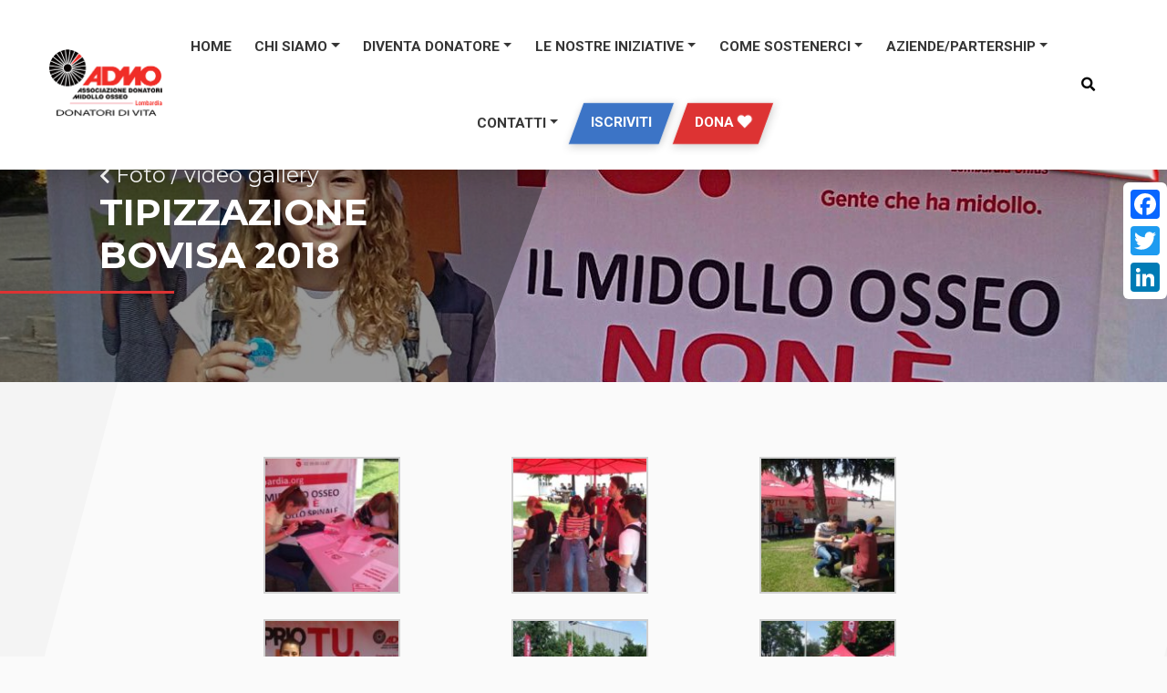

--- FILE ---
content_type: text/html; charset=UTF-8
request_url: https://www.admolombardia.org/foto-video-gallery/tipizzazione-in-bovisa/
body_size: 8995
content:

<!DOCTYPE html>
<html lang="it-IT">
<head>
  
<meta charset="UTF-8" />

<!-- Responsive -->
<meta content="width=device-width, initial-scale=1.0" name="viewport">

<!-- Remove IE's ability to use compatibility mode -->
<meta http-equiv="X-UA-Compatible" content="IE=edge" />

<!-- Correct type -->
<meta http-equiv="Content-type" content="text/html; charset=utf-8">

<!-- Disable phone formatin on safari -->
<meta name="format-detection" content="telephone=no">

<!-- Speed up fetching of external assets -->
<link rel="dns-prefetch" href="//fonts.googleapis.com">
<link rel="dns-prefetch" href="//ajax.googleapis.com">
<link rel="dns-prefetch" href="//www.google-analytics.com">

<!-- Mobile chrome -->
<meta name="theme-color" content="#006C91">

<!-- Win phone Meta -->
<meta name="application-name" content="Admo Lombardia - Associazione Donatori Midollo Osseo"/>
<meta name="msapplication-TileColor" content="#006C91"/>

<!-- Apple -->
<meta name="apple-mobile-web-app-title" content="Admo Lombardia - Associazione Donatori Midollo Osseo">
<meta name="apple-mobile-web-app-capable" content="yes">
<meta name="apple-mobile-web-app-status-bar-style" content="#006C91">
<link rel="apple-touch-startup-image" href="https://www.admolombardia.org/wp-content/themes/wp_admo_lombardia/theme/public/images/logo-color.svg">

<!-- Fonts -->
<link rel="preconnect" href="https://fonts.gstatic.com/" crossorigin>
<link href="https://fonts.googleapis.com/css2?family=Montserrat:wght@400;700&family=Roboto:ital,wght@0,300;0,400;0,700;1,400&display=swap" rel="stylesheet">


<!-- General -->
<link rel="shortcut icon" href="https://www.admolombardia.org/wp-content/themes/wp_admo_lombardia/theme/public/images/favicon.png" />

<!-- Chrome -->
<link rel="icon" sizes="192x192" href="https://www.admolombardia.org/wp-content/themes/wp_admo_lombardia/theme/public/images/favicon.png">


<!-- Facebook Pixel Code -->

<!-- End Facebook Pixel Code -->

<!-- Google Tag Manager -->

<!-- END Google Tag Manager -->

	<!-- This site is optimized with the Yoast SEO plugin v15.6.2 - https://yoast.com/wordpress/plugins/seo/ -->
	<title>TIPIZZAZIONE BOVISA 2018 - Admo Lombardia - Associazione Donatori Midollo Osseo</title>
	<meta name="robots" content="index, follow, max-snippet:-1, max-image-preview:large, max-video-preview:-1" />
	<link rel="canonical" href="https://www.admolombardia.org/foto-video-gallery/tipizzazione-in-bovisa/" />
	<meta property="og:locale" content="it_IT" />
	<meta property="og:type" content="article" />
	<meta property="og:title" content="TIPIZZAZIONE BOVISA 2018 - Admo Lombardia - Associazione Donatori Midollo Osseo" />
	<meta property="og:description" content="&nbsp;" />
	<meta property="og:url" content="https://www.admolombardia.org/foto-video-gallery/tipizzazione-in-bovisa/" />
	<meta property="og:site_name" content="Admo Lombardia - Associazione Donatori Midollo Osseo" />
	<meta property="article:publisher" content="https://www.admolombardia.org/" />
	<meta property="article:modified_time" content="2021-07-12T14:05:17+00:00" />
	<meta property="og:image" content="https://www.admolombardia.org/wp-content/uploads/2019/07/polimibovisa2.jpeg" />
	<meta property="og:image:width" content="1302" />
	<meta property="og:image:height" content="647" />
	<meta name="twitter:card" content="summary_large_image" />
	<script type="application/ld+json" class="yoast-schema-graph">{"@context":"https://schema.org","@graph":[{"@type":"Organization","@id":"https://www.admolombardia.org/#organization","name":"Associazione Donatori Midollo Osseo","url":"https://www.admolombardia.org/","sameAs":["https://www.admolombardia.org/"],"logo":{"@type":"ImageObject","@id":"https://www.admolombardia.org/#logo","inLanguage":"it-IT","url":"https://www.admolombardia.org/wp-content/uploads/2019/07/logo-color.png","width":1100,"height":600,"caption":"Associazione Donatori Midollo Osseo"},"image":{"@id":"https://www.admolombardia.org/#logo"}},{"@type":"WebSite","@id":"https://www.admolombardia.org/#website","url":"https://www.admolombardia.org/","name":"Admo Lombardia - Associazione Donatori Midollo Osseo","description":"","publisher":{"@id":"https://www.admolombardia.org/#organization"},"potentialAction":[{"@type":"SearchAction","target":"https://www.admolombardia.org/?s={search_term_string}","query-input":"required name=search_term_string"}],"inLanguage":"it-IT"},{"@type":"ImageObject","@id":"https://www.admolombardia.org/foto-video-gallery/tipizzazione-in-bovisa/#primaryimage","inLanguage":"it-IT","url":"https://www.admolombardia.org/wp-content/uploads/2019/07/polimibovisa2.jpeg","width":1302,"height":647},{"@type":"WebPage","@id":"https://www.admolombardia.org/foto-video-gallery/tipizzazione-in-bovisa/#webpage","url":"https://www.admolombardia.org/foto-video-gallery/tipizzazione-in-bovisa/","name":"TIPIZZAZIONE BOVISA 2018 - Admo Lombardia - Associazione Donatori Midollo Osseo","isPartOf":{"@id":"https://www.admolombardia.org/#website"},"primaryImageOfPage":{"@id":"https://www.admolombardia.org/foto-video-gallery/tipizzazione-in-bovisa/#primaryimage"},"datePublished":"2019-06-11T13:42:02+00:00","dateModified":"2021-07-12T14:05:17+00:00","inLanguage":"it-IT","potentialAction":[{"@type":"ReadAction","target":["https://www.admolombardia.org/foto-video-gallery/tipizzazione-in-bovisa/"]}]}]}</script>
	<!-- / Yoast SEO plugin. -->


<link rel='dns-prefetch' href='//static.addtoany.com' />
<link rel='dns-prefetch' href='//bfintal.github.io' />
<link rel='dns-prefetch' href='//stackpath.bootstrapcdn.com' />
<link rel='dns-prefetch' href='//maps.googleapis.com' />
<link rel='dns-prefetch' href='//use.fontawesome.com' />
<link rel='dns-prefetch' href='//s.w.org' />
<link rel='stylesheet' id='myd.lazy-load-css'  href='https://www.admolombardia.org/wp-content/plugins/mydonor-lazy-loading/assets/myd.lazy-load.css' type='text/css' media='all' />
<link rel='stylesheet' id='slider-style-css'  href='https://www.admolombardia.org/wp-content/plugins/mydonor-slider/css/style.css' type='text/css' media='all' />
<link rel='stylesheet' id='plyr-style-css'  href='https://www.admolombardia.org/wp-content/plugins/mydonor-slider/css/plyr.css' type='text/css' media='all' />
<link rel='stylesheet' id='wp-block-library-css'  href='https://www.admolombardia.org/wp-includes/css/dist/block-library/style.min.css' type='text/css' media='all' />
<link rel='stylesheet' id='wp_admo_lombardia-style-vendors-css'  href='https://www.admolombardia.org/wp-content/themes/wp_admo_lombardia/theme/public/styles/vendors.css?v=1582112650' type='text/css' media='all' />
<link rel='stylesheet' id='wp_admo_lombardia-bootstrap-css'  href='https://www.admolombardia.org/wp-content/themes/wp_admo_lombardia/theme/public/styles/bootstrap.css?v=1592475285' type='text/css' media='all' />
<link rel='stylesheet' id='wp_admo_lombardia-font-awesome-css'  href='https://use.fontawesome.com/releases/v5.4.2/css/all.css?v' type='text/css' media='all' />
<link rel='stylesheet' id='wp_admo_lombardia-style-css'  href='https://www.admolombardia.org/wp-content/themes/wp_admo_lombardia/theme/public/styles/application.css?v=1657006226' type='text/css' media='all' />
<link rel='stylesheet' id='slb_core-css'  href='https://www.admolombardia.org/wp-content/plugins/simple-lightbox/client/css/app.css' type='text/css' media='all' />
<link rel='stylesheet' id='addtoany-css'  href='https://www.admolombardia.org/wp-content/plugins/add-to-any/addtoany.min.css' type='text/css' media='all' />
<style id='addtoany-inline-css' type='text/css'>
@media screen and (max-width:980px){
.a2a_floating_style.a2a_vertical_style{display:none;}
}
</style>
<script type='text/javascript' src='https://www.admolombardia.org/wp-content/themes/wp_admo_lombardia/theme/public/scripts/vendors/jquery.3.3.1.min.js' id='jquery-js'></script>
<script type='text/javascript' id='addtoany-core-js-before'>
window.a2a_config=window.a2a_config||{};a2a_config.callbacks=[];a2a_config.overlays=[];a2a_config.templates={};a2a_localize = {
	Share: "Share",
	Save: "Save",
	Subscribe: "Subscribe",
	Email: "Email",
	Bookmark: "Bookmark",
	ShowAll: "Show all",
	ShowLess: "Show less",
	FindServices: "Find service(s)",
	FindAnyServiceToAddTo: "Instantly find any service to add to",
	PoweredBy: "Powered by",
	ShareViaEmail: "Share via email",
	SubscribeViaEmail: "Subscribe via email",
	BookmarkInYourBrowser: "Bookmark in your browser",
	BookmarkInstructions: "Press Ctrl+D or \u2318+D to bookmark this page",
	AddToYourFavorites: "Add to your favorites",
	SendFromWebOrProgram: "Send from any email address or email program",
	EmailProgram: "Email program",
	More: "More&#8230;",
	ThanksForSharing: "Thanks for sharing!",
	ThanksForFollowing: "Thanks for following!"
};
</script>
<script type='text/javascript' async src='https://static.addtoany.com/menu/page.js' id='addtoany-core-js'></script>
<script type='text/javascript' async src='https://www.admolombardia.org/wp-content/plugins/add-to-any/addtoany.min.js' id='addtoany-jquery-js'></script>
<!--[if lt IE 8]>
<script type='text/javascript' src='https://www.admolombardia.org/wp-includes/js/json2.min.js' id='json2-js'></script>
<![endif]-->
<script type='text/javascript' src='https://www.admolombardia.org/wp-content/themes/wp_admo_lombardia/theme/public/scripts/vendors/webfont.1.6.26.min.js' id='wp_admo_lombardia-webfont-js'></script>
<script type='text/javascript' src='https://www.admolombardia.org/wp-content/themes/wp_admo_lombardia/theme/public/scripts/vendors.js' id='wp_admo_lombardia-scripts-vendors-js'></script>
<script type='text/javascript' id='wp_admo_lombardia-scripts-js-extra'>
/* <![CDATA[ */
var themeLocalization = {"ajaxurl":"https:\/\/www.admolombardia.org\/wp-admin\/admin-ajax.php"};
/* ]]> */
</script>
<script type='text/javascript' src='https://www.admolombardia.org/wp-content/themes/wp_admo_lombardia/theme/public/scripts/application.js' id='wp_admo_lombardia-scripts-js'></script>
<script type='text/javascript' src='//bfintal.github.io/Counter-Up/jquery.counterup.min.js' id='wp_admo_lombardia-counterup-js'></script>
<script type='text/javascript' src='//stackpath.bootstrapcdn.com/bootstrap/4.4.1/js/bootstrap.min.js' id='wp_admo_lombardia-bootstrap-js'></script>
<script type='text/javascript' src='//maps.googleapis.com/maps/api/js?key=AIzaSyBW6p_ZTshjn0XE-FIul66exHnBlgN9Kog&#038;libraries=places' id='wp_admo_lombardia-googleapis-js'></script>
<link rel="alternate" type="application/json+oembed" href="https://www.admolombardia.org/wp-json/oembed/1.0/embed?url=https%3A%2F%2Fwww.admolombardia.org%2Ffoto-video-gallery%2Ftipizzazione-in-bovisa%2F" />
<link rel="alternate" type="text/xml+oembed" href="https://www.admolombardia.org/wp-json/oembed/1.0/embed?url=https%3A%2F%2Fwww.admolombardia.org%2Ffoto-video-gallery%2Ftipizzazione-in-bovisa%2F&#038;format=xml" />
<link rel="icon" href="https://www.admolombardia.org/wp-content/uploads/2019/07/cropped-rosone-ADMO-32x32.jpg" sizes="32x32" />
<link rel="icon" href="https://www.admolombardia.org/wp-content/uploads/2019/07/cropped-rosone-ADMO-192x192.jpg" sizes="192x192" />
<link rel="apple-touch-icon" href="https://www.admolombardia.org/wp-content/uploads/2019/07/cropped-rosone-ADMO-180x180.jpg" />
<meta name="msapplication-TileImage" content="https://www.admolombardia.org/wp-content/uploads/2019/07/cropped-rosone-ADMO-270x270.jpg" />
</head>
<body class="page-template-default page page-id-869 page-child parent-pageid-67">



<nav class="navbar navbar-light navbar-expand-xl fixed-top px-md-5">
  <a class="header__logo-link navbar-brand" href="https://www.admolombardia.org" title="Admo Lombardia - Associazione Donatori Midollo Osseo">
    <img class="header__logo-img" src="https://www.admolombardia.org/wp-content/themes/wp_admo_lombardia/theme/public/images/logo.png" title="Admo Lombardia - Associazione Donatori Midollo Osseo - " alt="Admo Lombardia - Associazione Donatori Midollo Osseo - " />
    <img class="header__logo-img header__logo-img--color" src="https://www.admolombardia.org/wp-content/themes/wp_admo_lombardia/theme/public/images/logo-color.png" title="Admo Lombardia - Associazione Donatori Midollo Osseo - " alt="Admo Lombardia - Associazione Donatori Midollo Osseo - " />
  </a>

  <button class="navbar-toggler" type="button" data-toggle="collapse" data-target="#navbarSupportedContent" aria-controls="navbarSupportedContent" aria-expanded="false" aria-label="Toggle navigation">
    <span class="navbar-toggler-icon"></span>
  </button>

  <div class="collapse navbar-collapse" id="navbarSupportedContent">
    <ul class="main-navigation header-navigation ml-auto animated "><li id="menu-item-18000" class="menu-item menu-item-type-post_type menu-item-object-page menu-item-home menu-item-18000 nav-link"><a href="https://www.admolombardia.org/" class="nav-link">Home</a></li>
<li id="menu-item-45" class="menu-item menu-item-type-custom menu-item-object-custom menu-item-has-children menu-item-45 nav-link dropdown"><a title="						" href="#" class="nav-link dropdown-toggle" data-toggle="dropdown">Chi siamo</a>
<div class="dropdown-menu">
<a href="https://www.admolombardia.org/organigramma-e-documentazione/" class=" dropdown-item">STORIA, ORGANIGRAMMA, DOCUMENTAZIONE, MODULISTICA</a><a href="https://www.admolombardia.org/testimonial/" class=" dropdown-item">Testimonial</a></div>
</li>
<li id="menu-item-35735" class="menu-item menu-item-type-post_type menu-item-object-page menu-item-has-children menu-item-35735 nav-link dropdown"><a href="https://www.admolombardia.org/comeeperche/" class="nav-link dropdown-toggle" data-toggle="dropdown">DIVENTA DONATORE</a>
<div class="dropdown-menu">
<a href="https://www.admolombardia.org/comeeperche/" class=" dropdown-item">Come&#038;Perché</a><a href="https://www.admolombardia.org/comeeperche/perche-donare/" class=" dropdown-item">Perché donare</a><a href="https://www.admolombardia.org/comeeperche/requisiti-del-donatore/" class=" dropdown-item">Requisiti del Donatore</a><a href="https://www.admolombardia.org/comeeperche/iscrizione/" class=" dropdown-item">Iscrizione</a><a href="https://www.admolombardia.org/comeeperche/la-donazione-effettiva/" class=" dropdown-item">La donazione effettiva</a><a href="https://www.admolombardia.org/comeeperche/dopo-la-donazione/" class=" dropdown-item">Dopo la donazione</a><a title="						" href="https://www.admolombardia.org/lastoriapiubella/" class=" dropdown-item">#Storie di Vita!</a><a href="https://www.admolombardia.org/comeeperche/faq-e-approfondimenti/" class=" dropdown-item">FAQ e Approfondimenti</a><a href="https://www.admolombardia.org/registrati-on-line/" class=" dropdown-item">ISCRIVITI</a></div>
</li>
<li id="menu-item-46" class="menu-item menu-item-type-custom menu-item-object-custom menu-item-has-children menu-item-46 nav-link dropdown"><a title="						" href="#" class="nav-link dropdown-toggle" data-toggle="dropdown">Le Nostre Iniziative</a>
<div class="dropdown-menu">
<a href="https://www.admolombardia.org/i-nostri-progetti/un-sostegno-concreto/per-i-pazienti/" class=" dropdown-item">PER I PAZIENTI e i CARE-GIVER</a><a href="https://www.admolombardia.org/i-nostri-progetti/un-sostegno-concreto/per-i-donatori/" class=" dropdown-item">PER I DONATORI</a><a title="						" href="https://www.admolombardia.org/admo-scuola/" class=" dropdown-item">ADMO PROGETTO SCUOLE</a><a href="https://www.admolombardia.org/admo-in-universita/" class=" dropdown-item">ADMO IN UNIVERSITA’</a><a href="https://www.admolombardia.org/convenzioni-admo/" class=" dropdown-item">Convenzioni Iscritti ADMO</a><a href="/eventi" class=" dropdown-item">Eventi</a></div>
</li>
<li id="menu-item-47" class="menu-item menu-item-type-custom menu-item-object-custom menu-item-has-children menu-item-47 nav-link dropdown"><a title="						" href="#" class="nav-link dropdown-toggle" data-toggle="dropdown">Come sostenerci</a>
<div class="dropdown-menu">
<a title="						" href="https://www.admolombardia.org/fai-una-donazione/" class=" dropdown-item">Fai una donazione</a><a href="https://www.admolombardia.org/diventa-socio/" class=" dropdown-item">Diventa SOCIO</a><a href="https://www.admolombardia.org/diventa-volontario/" class=" dropdown-item">DIVENTA VOLONTARIO</a><a href="https://www.admolombardia.org/doni-solidali/" class=" dropdown-item">Doni Solidali</a><a title="						" href="https://www.admolombardia.org/bombonieresolidali/" class=" dropdown-item">Bomboniere Solidali</a><a href="https://www.admolombardia.org/5x1000/" class=" dropdown-item">5×1000</a></div>
</li>
<li id="menu-item-150" class="menu-item menu-item-type-post_type menu-item-object-page menu-item-has-children menu-item-150 nav-link dropdown"><a title="						" href="https://www.admolombardia.org/?page_id=85" class="nav-link dropdown-toggle" data-toggle="dropdown">Aziende/Partership</a>
<div class="dropdown-menu">
<a href="https://www.admolombardia.org/perleaziende/" class=" dropdown-item">Per le Aziende</a><a href="https://www.admolombardia.org/partnership/" class=" dropdown-item">Partnership</a></div>
</li>
<li id="menu-item-155" class="menu-item menu-item-type-post_type menu-item-object-page menu-item-has-children menu-item-155 nav-link dropdown"><a title="						" href="https://www.admolombardia.org/contatti/" class="nav-link dropdown-toggle" data-toggle="dropdown">Contatti</a>
<div class="dropdown-menu">
<a href="https://www.admolombardia.org/aggiornamento-anagrafica/" class=" dropdown-item">AGGIORNAMENTO ANAGRAFICA</a><a href="https://www.admolombardia.org/contatti/" class=" dropdown-item">LE NOSTRE SEDI</a><a href="https://www.admolombardia.org/scrivici/" class=" dropdown-item">SCRIVICI</a><a href="https://www.admolombardia.org/richesta-cancellazione/" class=" dropdown-item">RICHESTA CANCELLAZIONE</a></div>
</li>
<li id="menu-item-156" class="btn btn-primary menu-item menu-item-type-post_type menu-item-object-page menu-item-156 nav-link"><a title="						" href="https://www.admolombardia.org/iscriviti/" class="nav-link">Iscriviti</a></li>
<li id="menu-item" class="btn btn-danger menu-item menu-item-type-custom menu-item-object-custom nav-link"><a href="https://sostieni.admolombardia.org/" target="_blank" class="nav-link"> Dona <i class="fas fa-heart animated pulse infinite"></i></a></li><li id="menu-item" class="menu-item nav-link px-3 px-sm-0 mt-2 d-xl-none"><form role="search" method="get" id="searchform" class="searchform" action="https://www.admolombardia.org/" >
    <div class="form-group">
      <input placeholder="Cerca:" class="form-control" type="text" value="" name="s" id="s" />
    </div>
  </form></li></ul>  </div>

  <div id="nav-search" class="inner d-none d-xl-block">
    <button class="btn btn-search animated">
      <i class="fa fa-search" aria-hidden="true"></i>
    </button>

    <div class="search-box animated">
      <div class="d-flex flex-row align-items-center justify-content-end">
        <div class="col-6">
          <form role="search" method="get" id="searchform" class="searchform" action="https://www.admolombardia.org/" >
    <div class="form-group">
      <input placeholder="Cerca:" class="form-control" type="text" value="" name="s" id="s" />
    </div>
  </form>        </div>

        <button class="btn btn-close-search animated mr-4"><i class="fas fa-times"></i></button>
      </div>
    </div>
  </div>

</nav>

<main class="main-content">

<!-- Single Content Section -->
<section class="single" id="869">
  <div class="container-fluid">
    <!-- <div class="row justify-content-center">
      <div class="col-12 text-center">
        
      </div>
    </div> -->

    <div class="row">
      <div class="w-100">
                            <header class="text-center">
          <!-- <h1 class="single__title mb-3">TIPIZZAZIONE BOVISA 2018</h1> -->

            <div class="lazy-load__container object-fit__container h-auto rounded">

              
              <img
                class="single__image featured-image object-fit object-fit--cover object-fit--center w-100 lazy  d-md-block"
                src="https://www.admolombardia.org/wp-content/uploads/2019/07/polimibovisa2-60x30.jpeg"
                data-src="https://www.admolombardia.org/wp-content/uploads/2019/07/polimibovisa2.jpeg"
              />

            </div>

            <div class="header__title">
              <div class="align-items-center h-100 row">
                <div class="col-6 col-sm-4 offset-1 text-left">
                                      
                    <h4 class="single__title mb-1 color-white font-weight-normal">
                      <a href="https://www.admolombardia.org/foto-video-gallery/" class="text-white"><small><i class="fas fa-chevron-left"></i></small> Foto / video gallery</a>
                    </h4>
                                    <h1 class="single__title mb-3 color-white">TIPIZZAZIONE BOVISA 2018</h1>
                </div>
              </div>
            </div>

          </header>
        
      </div>
    </div>

    <div class="row justify-content-center" id="page-content">
      <div class="col-md-10 col-xl-8 py-5 mb-5 mt-3">

        <div class="single__content content-style content-media-style content">
          
		<style type="text/css">
			#gallery-1 {
				margin: auto;
			}
			#gallery-1 .gallery-item {
				float: left;
				margin-top: 10px;
				text-align: center;
				width: 33%;
			}
			#gallery-1 img {
				border: 2px solid #cfcfcf;
			}
			#gallery-1 .gallery-caption {
				margin-left: 0;
			}
			/* see gallery_shortcode() in wp-includes/media.php */
		</style>
		<div id='gallery-1' class='gallery galleryid-869 gallery-columns-3 gallery-size-thumbnail'><dl class='gallery-item'>
			<dt class='gallery-icon landscape'>
				<a href="https://www.admolombardia.org/foto-video-gallery/tipizzazione-in-bovisa/whatsapp-image-2018-05-23-at-17-43-34/" data-slb-active="1" data-slb-asset="157959627" data-slb-internal="870" data-slb-group="869"><img width="150" height="150" src="https://www.admolombardia.org/wp-content/uploads/2019/06/WhatsApp-Image-2018-05-23-at-17.43.34-150x150.jpeg" class="attachment-thumbnail size-thumbnail" alt="" loading="lazy" /></a>
			</dt></dl><dl class='gallery-item'>
			<dt class='gallery-icon landscape'>
				<a href="https://www.admolombardia.org/foto-video-gallery/tipizzazione-in-bovisa/whatsapp-image-2018-05-24-at-21-27-39/" data-slb-active="1" data-slb-asset="470154460" data-slb-internal="871" data-slb-group="869"><img width="150" height="150" src="https://www.admolombardia.org/wp-content/uploads/2019/06/WhatsApp-Image-2018-05-24-at-21.27.39-150x150.jpeg" class="attachment-thumbnail size-thumbnail" alt="" loading="lazy" /></a>
			</dt></dl><dl class='gallery-item'>
			<dt class='gallery-icon landscape'>
				<a href="https://www.admolombardia.org/foto-video-gallery/tipizzazione-in-bovisa/whatsapp-image-2018-05-24-at-21-27-40-1/" data-slb-active="1" data-slb-asset="1305302785" data-slb-internal="872" data-slb-group="869"><img width="150" height="150" src="https://www.admolombardia.org/wp-content/uploads/2019/06/WhatsApp-Image-2018-05-24-at-21.27.40-1-150x150.jpeg" class="attachment-thumbnail size-thumbnail" alt="" loading="lazy" /></a>
			</dt></dl><br style="clear: both" /><dl class='gallery-item'>
			<dt class='gallery-icon landscape'>
				<a href="https://www.admolombardia.org/foto-video-gallery/tipizzazione-in-bovisa/whatsapp-image-2018-05-24-at-21-27-40/" data-slb-active="1" data-slb-asset="169949623" data-slb-internal="873" data-slb-group="869"><img width="150" height="150" src="https://www.admolombardia.org/wp-content/uploads/2019/06/WhatsApp-Image-2018-05-24-at-21.27.40-150x150.jpeg" class="attachment-thumbnail size-thumbnail" alt="" loading="lazy" /></a>
			</dt></dl><dl class='gallery-item'>
			<dt class='gallery-icon landscape'>
				<a href="https://www.admolombardia.org/foto-video-gallery/tipizzazione-in-bovisa/whatsapp-image-2018-05-24-at-21-27-42/" data-slb-active="1" data-slb-asset="811559963" data-slb-internal="875" data-slb-group="869"><img width="150" height="150" src="https://www.admolombardia.org/wp-content/uploads/2019/06/WhatsApp-Image-2018-05-24-at-21.27.42-150x150.jpeg" class="attachment-thumbnail size-thumbnail" alt="" loading="lazy" /></a>
			</dt></dl><dl class='gallery-item'>
			<dt class='gallery-icon landscape'>
				<a href="https://www.admolombardia.org/foto-video-gallery/tipizzazione-in-bovisa/whatsapp-image-2018-05-24-at-21-27-43/" data-slb-active="1" data-slb-asset="790203741" data-slb-internal="876" data-slb-group="869"><img width="150" height="150" src="https://www.admolombardia.org/wp-content/uploads/2019/06/WhatsApp-Image-2018-05-24-at-21.27.43-150x150.jpeg" class="attachment-thumbnail size-thumbnail" alt="" loading="lazy" /></a>
			</dt></dl><br style="clear: both" />
		</div>

<p>&nbsp;</p>
<div class="addtoany_share_save_container addtoany_content addtoany_content_bottom"><div class="a2a_kit a2a_kit_size_32 addtoany_list" data-a2a-url="https://www.admolombardia.org/foto-video-gallery/tipizzazione-in-bovisa/" data-a2a-title="TIPIZZAZIONE BOVISA 2018"><a class="a2a_button_facebook" href="https://www.addtoany.com/add_to/facebook?linkurl=https%3A%2F%2Fwww.admolombardia.org%2Ffoto-video-gallery%2Ftipizzazione-in-bovisa%2F&amp;linkname=TIPIZZAZIONE%20BOVISA%202018" title="Facebook" rel="nofollow noopener" target="_blank"></a><a class="a2a_button_twitter" href="https://www.addtoany.com/add_to/twitter?linkurl=https%3A%2F%2Fwww.admolombardia.org%2Ffoto-video-gallery%2Ftipizzazione-in-bovisa%2F&amp;linkname=TIPIZZAZIONE%20BOVISA%202018" title="Twitter" rel="nofollow noopener" target="_blank"></a><a class="a2a_button_linkedin" href="https://www.addtoany.com/add_to/linkedin?linkurl=https%3A%2F%2Fwww.admolombardia.org%2Ffoto-video-gallery%2Ftipizzazione-in-bovisa%2F&amp;linkname=TIPIZZAZIONE%20BOVISA%202018" title="LinkedIn" rel="nofollow noopener" target="_blank"></a></div></div>        </div>

                  
          <a href="https://www.admolombardia.org/foto-video-gallery/" class="btn btn-light mt-3 mt-md-4 mt-lg-5"><small><i class="fas fa-chevron-left"></i></small> Torna a Foto / video gallery</a>
        
        
        
      </div>
    </div>

  </div>

  
<!-- Google Rich Snippets -->
<script type="application/ld+json">
  {
    "@context": "http://schema.org",
    "@type": "NewsArticle",
    "mainEntityOfPage": {
      "@type": "WebPage",
      "@id": "https://google.com/article"
    },
    "headline": "TIPIZZAZIONE BOVISA 2018",
  "image": {
    "@type": "ImageObject",
    "url": "https://www.admolombardia.org/wp-content/uploads/2019/07/polimibovisa2.jpeg",
    "height": 647,
    "width": 1302  },
  "datePublished": "2019-06-11T15:42:02+02:00",
  "dateModified": "2021-07-12T16:05:17+00:00",
  "author": {
    "@type": "Person",
    "name": "Mauro Citterio"
  },
    "publisher": {
    "@type": "Organization",
    "name": "Admo Lombardia - Associazione Donatori Midollo Osseo",
    "logo": {
    "@type": "ImageObject",
    "url": "https://www.admolombardia.org/wp-content/themes/wp_admo_lombardia/theme/public/images/meta-google.png",
    "width": 220,
    "height": 60
    }
  },
  "description": "&nbsp;"
  }
</script>
</section>

</main>


<footer class="footer">
  <div class="footer__container">

    <div class="footer__container-content">
      <div class="container">
        <div class="row">
          <div class="col-12 col-lg-4 pl-md-0 footer__container-info-content text-md-left">
            <!-- <h5>Contatti</h5> -->
            <i class="fas fa-envelope mr-2"></i><a href="mailto:info@admolombardia.org">info@admolombardia.org</a> <br />
            <i class="fas fa-phone mr-2"></i><a href="tel:0241406071">0241406071</a> <br />
            <i class="fab fa-whatsapp mr-2"></i><a href="https://api.whatsapp.com/send?phone=0393357869138&amp;text=Sono interessato" target="_blank" class="whatsapp">3357869138</a> <br />

            
                          <b>Codice Fiscale</b>: 97089490151 <br />
                      </div>

          <div class="col-12 col-lg-4 pl-md-0 footer__container-info-content text-center">
            <a class="footer__logo-link navbar-brand" href="https://www.admolombardia.org" title="Admo Lombardia - Associazione Donatori Midollo Osseo">
              <img class="footer__logo-img" src="https://www.admolombardia.org/wp-content/themes/wp_admo_lombardia/theme/public/images/logo.png" title="" alt="" />
             <!--  <img style="background-color:white" class="footer__logo-img footer__logo-img--color" src="https://www.admolombardia.org/wp-content/themes/wp_admo_lombardia/theme/public/images/logo-color.png" title="" alt="" /> -->
            </a>
          </div>

          <div class="col-12 col-lg-4">
            <div class="row footer__container-social mx-auto">
              <ul class="footer__social-links">
                                  <li class="social-icon--facebook fa-3x">
                    <a href="https://www.facebook.com/admo.lombardia" target="_blank">
                      <i class="fab fa-facebook"></i>                                          </a>
                  </li>
                                  <li class="social-icon--instagram fa-3x">
                    <a href="https://www.instagram.com/admo.lombardia/" target="_blank">
                      <i class="fab fa-instagram"></i>                                          </a>
                  </li>
                                  <li class="social-icon--twitter fa-3x">
                    <a href="https://twitter.com/admo_lombardia" target="_blank">
                      <i class="fab fa-twitter"></i>                                          </a>
                  </li>
                              </ul>
            </div>
            <div class="row">
              <ul class="main-navigation "><li id="menu-item-154" class="menu-item menu-item-type-post_type menu-item-object-page menu-item-154 nav-link"><a title="						" href="https://www.admolombardia.org/contatti/" class="nav-link">Contatti</a></li>
<li id="menu-item-116" class="menu-item menu-item-type-post_type menu-item-object-page menu-item-116 nav-link"><a title="						" href="https://www.admolombardia.org/privacy-policy-2/" class="nav-link">Privacy Policy</a></li>
<li id="menu-item-1976" class="menu-item menu-item-type-post_type menu-item-object-page menu-item-1976 nav-link"><a href="https://www.admolombardia.org/informativatrattamentodati/" class="nav-link">INFORMATIVA TRATTAMENTO DATI</a></li>
</ul>            </div>
          </div>


        </div>
      </div>
    </div>

    <div class="footer__container-copyright">
      <div class="container">
        <div class="row justify-content-center">
          <div class="col-auto">
            <p class="small">
              Powered by              <a href="https://mydonor.org" target="_blank"><b>myDonor®</b></a>
            </p>
          </div>
        </div>
      </div>
    </div>
  </div>
</footer>

<a href="#" class="scroll-to-top js-scroll-to-top">
  <i class="fas fa-chevron-up"></i>
</a>
<div class="a2a_kit a2a_kit_size_32 a2a_floating_style a2a_vertical_style" style="right:0px;top:200px;background-color:#ffffff"><a class="a2a_button_facebook" href="https://www.addtoany.com/add_to/facebook?linkurl=https%3A%2F%2Fwww.admolombardia.org%2Ffoto-video-gallery%2Ftipizzazione-in-bovisa%2F&amp;linkname=TIPIZZAZIONE%20BOVISA%202018%20-%20Admo%20Lombardia%20-%20Associazione%20Donatori%20Midollo%20Osseo" title="Facebook" rel="nofollow noopener" target="_blank"></a><a class="a2a_button_twitter" href="https://www.addtoany.com/add_to/twitter?linkurl=https%3A%2F%2Fwww.admolombardia.org%2Ffoto-video-gallery%2Ftipizzazione-in-bovisa%2F&amp;linkname=TIPIZZAZIONE%20BOVISA%202018%20-%20Admo%20Lombardia%20-%20Associazione%20Donatori%20Midollo%20Osseo" title="Twitter" rel="nofollow noopener" target="_blank"></a><a class="a2a_button_linkedin" href="https://www.addtoany.com/add_to/linkedin?linkurl=https%3A%2F%2Fwww.admolombardia.org%2Ffoto-video-gallery%2Ftipizzazione-in-bovisa%2F&amp;linkname=TIPIZZAZIONE%20BOVISA%202018%20-%20Admo%20Lombardia%20-%20Associazione%20Donatori%20Midollo%20Osseo" title="LinkedIn" rel="nofollow noopener" target="_blank"></a></div><script type='text/javascript' src='https://www.admolombardia.org/wp-content/plugins/mydonor-lazy-loading/assets/myd.lazy-load.js' id='myd.lazy-load-js'></script>
<script type='text/javascript' src='https://www.admolombardia.org/wp-content/plugins/mydonor-slider/js/glide.min.js' id='glide-js'></script>
<script type='text/javascript' src='https://www.admolombardia.org/wp-content/plugins/mydonor-slider/js/mydonor-slider.js' id='mydonor-slider-js'></script>
<script type='text/javascript' src='https://www.admolombardia.org/wp-content/plugins/mydonor-slider/js/jquery.youtubebackground.js' id='youtube-video-js'></script>
<script type='text/javascript' src='https://www.admolombardia.org/wp-content/plugins/mydonor-slider/js/plyr.polyfilled.min.js' id='plyr-video-js'></script>
<script type='text/javascript' src='https://www.admolombardia.org/wp-includes/js/wp-embed.min.js' id='wp-embed-js'></script>
<script type='text/javascript' src='https://www.admolombardia.org/wp-content/plugins/simple-lightbox/client/js/prod/lib.core.js' id='slb_core-js'></script>
<script type='text/javascript' src='https://www.admolombardia.org/wp-content/plugins/simple-lightbox/client/js/prod/lib.view.js' id='slb_view-js'></script>
<script type='text/javascript' src='https://www.admolombardia.org/wp-content/plugins/simple-lightbox/themes/baseline/js/prod/client.js' id='slb-asset-slb_baseline-base-js'></script>
<script type='text/javascript' src='https://www.admolombardia.org/wp-content/plugins/simple-lightbox/themes/default/js/prod/client.js' id='slb-asset-slb_default-base-js'></script>
<script type='text/javascript' src='https://www.admolombardia.org/wp-content/plugins/simple-lightbox/template-tags/item/js/prod/tag.item.js' id='slb-asset-item-base-js'></script>
<script type='text/javascript' src='https://www.admolombardia.org/wp-content/plugins/simple-lightbox/template-tags/ui/js/prod/tag.ui.js' id='slb-asset-ui-base-js'></script>
<script type='text/javascript' src='https://www.admolombardia.org/wp-content/plugins/simple-lightbox/content-handlers/image/js/prod/handler.image.js' id='slb-asset-image-base-js'></script>
<script type="text/javascript" id="slb_footer">/* <![CDATA[ */if ( !!window.jQuery ) {(function($){$(document).ready(function(){if ( !!window.SLB && SLB.has_child('View.init') ) { SLB.View.init({"ui_autofit":true,"ui_animate":true,"slideshow_autostart":true,"slideshow_duration":"6","group_loop":true,"ui_overlay_opacity":"0.8","ui_title_default":false,"theme_default":"slb_default","ui_labels":{"loading":"Loading","close":"Close","nav_next":"Next","nav_prev":"Previous","slideshow_start":"Start slideshow","slideshow_stop":"Stop slideshow","group_status":"Item %current% of %total%"}}); }
if ( !!window.SLB && SLB.has_child('View.assets') ) { {$.extend(SLB.View.assets, {"157959627":{"id":870,"type":"image","internal":true,"source":"https:\/\/www.admolombardia.org\/wp-content\/uploads\/2019\/06\/WhatsApp-Image-2018-05-23-at-17.43.34.jpeg","title":"","caption":"","description":""},"470154460":{"id":871,"type":"image","internal":true,"source":"https:\/\/www.admolombardia.org\/wp-content\/uploads\/2019\/06\/WhatsApp-Image-2018-05-24-at-21.27.39.jpeg","title":"","caption":"","description":""},"1305302785":{"id":872,"type":"image","internal":true,"source":"https:\/\/www.admolombardia.org\/wp-content\/uploads\/2019\/06\/WhatsApp-Image-2018-05-24-at-21.27.40-1.jpeg","title":"","caption":"","description":""},"169949623":{"id":873,"type":"image","internal":true,"source":"https:\/\/www.admolombardia.org\/wp-content\/uploads\/2019\/06\/WhatsApp-Image-2018-05-24-at-21.27.40.jpeg","title":"","caption":"","description":""},"811559963":{"id":875,"type":"image","internal":true,"source":"https:\/\/www.admolombardia.org\/wp-content\/uploads\/2019\/06\/WhatsApp-Image-2018-05-24-at-21.27.42.jpeg","title":"","caption":"","description":""},"790203741":{"id":876,"type":"image","internal":true,"source":"https:\/\/www.admolombardia.org\/wp-content\/uploads\/2019\/06\/WhatsApp-Image-2018-05-24-at-21.27.43.jpeg","title":"","caption":"","description":""}});} }
/* THM */
if ( !!window.SLB && SLB.has_child('View.extend_theme') ) { SLB.View.extend_theme('slb_baseline',{"name":"Baseline","parent":"","styles":[{"handle":"base","uri":"https:\/\/www.admolombardia.org\/wp-content\/plugins\/simple-lightbox\/themes\/baseline\/css\/style.css","deps":[]}]}); }if ( !!window.SLB && SLB.has_child('View.extend_theme') ) { SLB.View.extend_theme('slb_default',{"name":"Default (Light)","parent":"slb_baseline","styles":[{"handle":"base","uri":"https:\/\/www.admolombardia.org\/wp-content\/plugins\/simple-lightbox\/themes\/default\/css\/style.css","deps":[]}]}); }})})(jQuery);}/* ]]> */</script>
<script type="text/javascript" id="slb_context">/* <![CDATA[ */if ( !!window.jQuery ) {(function($){$(document).ready(function(){if ( !!window.SLB ) { {$.extend(SLB, {"context":["public","user_guest"]});} }})})(jQuery);}/* ]]> */</script>

<link href="https://cdnjs.cloudflare.com/ajax/libs/select2/4.0.7/css/select2.min.css" rel="stylesheet" />
<script src="https://cdnjs.cloudflare.com/ajax/libs/select2/4.0.7/js/select2.min.js"></script>

<script>
$(document).ready(function() {
  $('.select2').select2({
    theme: 'bootstrap4',
    width: '100%',
  });
});
</script>

</body>
</html>


--- FILE ---
content_type: text/css
request_url: https://www.admolombardia.org/wp-content/plugins/mydonor-lazy-loading/assets/myd.lazy-load.css
body_size: 541
content:
.lazy-load__container {
  position: relative;
  overflow: hidden;
  width: 100%;
  height: 100%;
}

.lazy-load__container:not(.loaded) img ,
.lazy-load__container:not(.loaded) div[data-src] {
  -webkit-filter: blur(15px);
  filter: blur(15px);
  transform: scale(1.1);
  transform-origin: center;
  transition: filter 0.3s;
}

.lazy-load__container.loaded img,
.lazy-load__container.loaded div[data-src] {
  -webkit-filter: none;
  filter: none;
  transform: scale(1.01);
  transform-origin: center;
  transition: all 0.3s;
}


--- FILE ---
content_type: text/css
request_url: https://www.admolombardia.org/wp-content/plugins/mydonor-slider/css/style.css
body_size: 2520
content:
#homepage-slider-slick {
	height: 1080px;
    overflow: hidden;
	background: #333;
}

#homepage-slider-slick .slick-list,
#homepage-slider-slick .slick-slider,
#homepage-slider-slick .slick-track {
	height: 100%;
}

#homepage-slider-slick .background-image {
	min-height: 100%;
	position: relative;
}

#homepage-slider-slick .slick-prev,
#homepage-slider-slick .slick-next {
	z-index: 1;
}

#homepage-slider-slick .slick-prev:before,
#homepage-slider-slick .slick-next:before {
	color: white;
}

#homepage-slider-slick .slick-arrow:before {
    font-size: 46px;
}

#homepage-slider-slick .slick-prev {
	left: 25px;
}

#homepage-slider-slick .slick-next {
	right: 25px;
}

#homepage-slider-slick .slick-dots {
    bottom: 50px;
}

#homepage-slider-slick .slick-dots li.slick-active button:before,
#homepage-slider-slick .slick-dots li button:before {
	color: white;
}

#homepage-slider-slick .image-slide .slider-overlay {
	display: block;
	position: absolute;
	width: 75%;
	height: 100%;
	background: #424242;
	opacity: .5;
}

#homepage-slider-slick .video:after {
    position: absolute;
    top: 0px;
    left: 0px;
    width: 100%;
    height: 100%;
    background-color: rgba(14,14,14,0.5);
    z-index: 0;
    display: block;
    content: '';
}

/* custom classes */
.background-center {
	background-position: center;
}

.background-no-repeat {
	background-repeat: no-repeat;
}

.background-cover {
	background-size: cover;
}

.background-contain {
	background-size: contain;
}

.background-video {
	position: absolute;
	height: 100%;
	background: transparent;
	z-index: 1;
}

.html5-video-slide video {
	position: absolute;
    top: 50%;
    left: 50%;
    z-index: 1;
    min-width: 100%;
    min-height: 100%;
    width: auto;
    height: auto;
    -webkit-transform: translate(-50%, -50%);
        -ms-transform: translate(-50%, -50%);
    		transform: translate(-50%, -50%);
}

.ytplayer-player {
	position: relative;
}

.ytplayer-container{
	position: relative;
	z-index: -1;
}

#homepage-slider-slick .video-slide .slider-overlay {
    background: rgba(81, 94, 102, .25);
    position: absolute;
    width: 100%;
    height: 100%;
    z-index: 1;
}

#slider .btn.btn-lg {
	padding: 13px 21px;
    font-size: 16px;
}

.slider-content {
	display: table;
	width: 100%;
	height: 100%;
}

.vertical-align-middle {
	display: table-cell;
	vertical-align: middle;
}

section#slider {
	padding: 0px;
	background-color: #f9f9f9;
}

section#slider .container {
	z-index: 1;
	position: relative;
}

section#slider .slick-slide .container {
	height: 100%;
}

section#slider h1,
section#slider h2 {
	font-size: 50px;
    font-weight: bold;
    margin-top: 10px;
}

section#slider .slider-content,
section#slider .slider-content span {
	font-size: 20px;
	font-weight: normal;
	line-height: normal;
	letter-spacing: normal;
	font-family: inherit;
}

section#slider .slider-content {
	margin-bottom: 28px;
	cursor: default;
}

section#slider .description {
	margin: 10px 0 20px;
    font-size: 20px;
    color: rgba(255, 255, 255, 0.8);
    line-height: 1.5;
}



@media (max-width: 991px) {
	/* responsive slider */
	.slider-content {
		padding: 155px 0;
		margin: 0px;
	}
	#homepage-slider-slick .image-slide .slider-overlay {
		width: 100%;
	}
	.home .site-content {
	    margin-top: 0;
	}
	.video-content-slide {
		display: block;
		text-align: left;
	}
}

@media (max-width: 480px) {
    section#slider h1,
	section#slider h2 {
		font-size: 34px;
	}

	section#slider .slider-content,
	section#slider .slider-content span {
	    font-size: 16px;
	}
}


/* video controls */
#homepage-slider-slick .responsive-youtube-embed {
	padding-top: 0px;
}

#homepage-slider-slick .player-controls {
    position: absolute;
    bottom: 0;
    left: 0;
    width: 100%;
    display: block;
}

#homepage-slider-slick .player-controls a {
    border-radius: 15px/30px;
    outline: none;

    -webkit-box-shadow: 0 4px 10px rgba(0,0,0,0.3);
       -moz-box-shadow: 0 4px 10px rgba(0,0,0,0.3);
    		box-shadow: 0 4px 10px rgba(0,0,0,0.3);
	transition: all .3s;
}

#homepage-slider-slick .player-controls a:hover {
	border-radius: 200px;
	-webkit-box-shadow: 0 4px 10px rgba(0,0,0,0.6);
	   -moz-box-shadow: 0 4px 10px rgba(0,0,0,0.6);
			box-shadow: 0 4px 10px rgba(0,0,0,0.6);
	transition: all .3s;
}

#homepage-slider-slick .play-video {
	background: none;
	box-shadow: none;
	font-size: 2.5em;
}

#homepage-slider-slick .html5-video-slide .slider-overlay {
    position: absolute;
    height: 100%;
	width: 100%;
    z-index: 1;
}

#homepage-slider-slick .mute-video .fa {
    font-size: 2em;
}

#homepage-slider-slick .fa-times.fa-stack-1x {
	left: 6px;
	font-size: 1em;
}

#homepage-slider-slick .fa-volume-off.fa-stack-2x {
	left: -6.5px;
}

/* mute icon */
/*#homepage-slider-slick .fa {
    xvertical-align: middle;
}

.fa-stack > .fa-nudge-left {
    left: auto;
    right: 12%;
}

.fa-stack > .fa-right {
    position: absolute;
    line-height: inherit;
    right: 0;
    font-size: 1.5em;
}

#homepage-slider-slick .fa-times {
	font-size: 0.5em;
}
*/
@media (min-width: 992px) {
	.video-slide {
		background-image: none!important;
	}
}

.glide {
  overflow: hidden;
}

.glide__slide-content {
  position: absolute;
}

.plyr--video {
  max-height: 902px;
  position: absolute;
  top: 0;
}

/*
.plyr__controls {
  display: none !important;
}
*/

.plyr--video {
  max-height: none;
  position: absolute;
  top: 0;
}

@media (max-width: 768px) {

  .slide__video-container{
    min-width: 100%;
    min-height: 100%;
    width: auto;
    height: auto;
    z-index: 0;
    position: fixed;
    top: 0;
  }

  .slide__video-container .plyr--video .plyr__controls {
    bottom: 0px;
}

}
/*
.slide__video-container video {
  min-width: 100%;
  min-height: 100%;
  width: auto;
  height: auto;
  z-index: 0;
  position: fixed;
  bottom: 0;
}
*/
.slide__video-container {
width: 100%;
    padding-right: 0px;
    padding-left: 0px;
    margin-right: 0px;
    margin-left: 0px;
  }

.plyr__controls .plyr__controls__item.plyr__volume {
    display: block !important;
  }

 /* .plyr__controls .plyr__controls__item.plyr__volume button {
    display: block !important;
  }
*/

/* revslider custom bullets */
.tp-bullets.simplebullets.round .bullet {
  width: 1.4rem;
  height: 1.4rem;
  background-image: none;
  background-color: white;
  border-radius: 5rem;
  margin-left: 0.5rem;
  opacity: 0.7;
}

.tp-bullets.simplebullets.round .bullet:hover,
.tp-bullets.simplebullets.round .bullet.selected,
.tp-bullets.simplebullets.navbar .bullet:hover,
.tp-bullets.simplebullets.navbar .bullet.selected {
  background-image: none;
  opacity: 1;
}

.tp-bullets {
  background: rgba(6, 78, 112, 0.36);
  border-radius: 0.4rem;
  padding: 1rem;
}

/* revslider scroll btn */
.slider-scroll-btn {
  position: absolute;
  bottom: 100px;
  left: 0;
  right: 0;
  margin: 0 auto;
  color: white;
  width: 148px;
  z-index: 100;
  text-align: center;
}
.rev-scroll-btn {
  display: inline-block;
  position: relative;
  left: 0;
  right: 0;
  text-align: center;
  cursor: pointer;
  -webkit-box-sizing: border-box;
  -moz-box-sizing: border-box;
  box-sizing: border-box;
  border: 3px solid white;
  border-radius: 23px;
  display: block;
  margin: 0 auto 10px auto;
  width: 24px;
  height: 38px;
}

.menu-wrapper {
margin-top: 34px !important;
}
.cursor-pointer {
  cursor: pointer;
}
.scroll-label {
  position: relative;
  display: block;
  width: 150px;
  margin: 0 auto;
  font-weight: 700;
  font-size: .9rem !important;
  text-shadow: 0 1px 8px rgba(0, 0, 0, 0.6);
}
.rev-scroll-btn,
.rev-scroll-btn > span {
  box-shadow: 0 1px 8px rgba(0, 0, 0, 0.4);
  -moz-box-shadow: 0 1px 8px rgba(0, 0, 0, 0.4);
  -webkit-box-shadow: 0 1px 8px rgba(0, 0, 0, 0.4);
}
.rev-scroll-btn span {
  position: absolute;
  display: block;
  top: 29%;
  left: 50%;
  width: 8px;
  height: 8px;
  margin: -4px 0 0 -4px;
  background: white;
  border-radius: 50%;
  -webkit-animation: rev-ani-mouse 2.5s linear infinite;
  -moz-animation: rev-ani-mouse 2.5s linear infinite;
  animation: rev-ani-mouse 2.5s linear infinite;
}
.rev-scroll-btn > * {
  display: inline-block;
  line-height: 18px;
  font-size: 13px;
  font-weight: normal;
  color: #7f8c8d;
  color: #ffffff;
  letter-spacing: 2px;
}
@-webkit-keyframes rev-ani-mouse {
0% { opacity: 1;top: 29%;}
15% {opacity: 1;top: 50%;}
50% { opacity: 0;top: 50%;}
100% { opacity: 0;top: 29%;}
}
@-moz-keyframes rev-ani-mouse {
0% {opacity: 1;top: 29%;}
15% {opacity: 1;top: 50%;}
50% {opacity: 0;top: 50%;}
100% {opacity: 0;top: 29%;}
}
@keyframes rev-ani-mouse {
0% {opacity: 1;top: 29%;}
15% {opacity: 1;top: 50%;}
50% {opacity: 0;top: 50%;}
100% {opacity: 0;top: 29%;}
}

.glide__bullets {
  background: rgba(6, 78, 112, 0.36);
  border-radius: 0.4rem ;
  padding: .5rem;
}

.glide__bullet {
  width: 15px !important;
  height: 15px !important;
}

@media (max-width: 480px) {
  .glide__bullets {
    bottom: 0.5rem !important;
  }
}


--- FILE ---
content_type: text/css
request_url: https://www.admolombardia.org/wp-content/themes/wp_admo_lombardia/theme/public/styles/application.css?v=1657006226
body_size: 10556
content:
.color-primary {
  color: #0088cc; }

.color-logo {
  color: #363636; }

.color-black {
  color: #363636; }

.color-white {
  color: #fff; }

/* stylelint-disable */
/* stylelint-enable */
@keyframes spin {
  0% {
    transform: rotate(0deg); }
  100% {
    transform: rotate(359deg); } }

.u-bg-color--primary {
  background-color: #0088cc; }

.u-bg-color--white {
  background-color: #fff; }

.u-bg-color--whild-sand {
  background-color: #f6f6f6; }

.u-text-color--primary {
  color: #0088cc; }

.u-text-color--white {
  color: #fff; }

.u-text-color--whild-sand {
  color: #f6f6f6; }

.u-text-size--giant {
  font-size: 72px; }

.u-text-size--huge {
  font-size: 42px; }

.u-text-size--biggest {
  font-size: 30px; }

.u-text-size--bigger {
  font-size: 28px; }

.u-text-size--big {
  font-size: 26px; }

.u-text-size--largest {
  font-size: 24px; }

.u-text-size--larger {
  font-size: 22px; }

.u-text-size--large {
  font-size: 20px; }

.u-text-size--default {
  font-size: 18px; }

.u-text-size--medium {
  font-size: 16px; }

.u-text-size--small {
  font-size: 14px; }

.u-text-size--smaller {
  font-size: 12px; }

.u-text-size--tiny {
  font-size: 11px; }

.u-spin {
  animation: spin 2s infinite linear; }

.u-orientation--0 {
  transform: rotate(0); }

.u-orientation--90 {
  transform: rotate(90deg); }

.u-orientation--180 {
  transform: rotate(180deg); }

.u-orientation--270 {
  transform: rotate(-90deg); }

.u__embed-video-responsive {
  display: block;
  height: 0;
  overflow: hidden;
  padding-bottom: 56.25%;
  position: relative; }
  .u__embed-video-responsive__video,
  .u__embed-video-responsive iframe {
    border: 0;
    bottom: 0;
    height: 100%;
    left: 0;
    position: absolute;
    top: 0;
    width: 100%; }

.table-responsive {
  overflow-y: hidden; }

.hide {
  display: none; }

.u-no-scroll {
  overflow: hidden; }
  .u-no-scroll-ios, .u-no-scroll-mobile-navigation {
    height: 100%;
    left: 0;
    overflow: hidden;
    position: fixed;
    top: 0;
    width: 100%; }

.clear {
  clear: both; }

.lh-1-5 {
  line-height: 1.5; }

a {
  transition: color .2s ease-in; }

.content-style p,
.content-style ul,
.content-style ol {
  margin: 0;
  padding: 0; }

.content-style blockquote {
  list-style: none;
  margin: 0;
  padding: 0; }

*,
*::after,
*::before {
  box-sizing: border-box; }

html {
  font-size: 18px; }

body {
  -moz-osx-font-smoothing: grayscale;
  -webkit-font-smoothing: antialiased;
  overflow-x: hidden;
  position: relative; }
  body.overflow-hidden {
    overflow: hidden; }

.glide__arrow {
  box-shadow: none; }

.glide__track,
.glide__slides,
.glide__slide {
  backface-visibility: hidden;
  height: 100%;
  transform: translate3d(0, 0, 0); }

h1,
h2,
h3,
h4,
h5,
h6 {
  color: #363636;
  font-family: "Montserrat", Roboto, Helvetica, Arial, sans-serif, sans-serif;
  font-weight: 700;
  transform: translateZ(0); }

a, a:hover, a:focus {
  text-decoration: none; }

.link {
  color: #0088cc;
  align-items: center;
  display: flex; }
  .link .icon-animated-arrow__item {
    background-color: #0088cc; }
  .link:hover {
    color: #2f2f2f; }
    .link:hover .icon-animated-arrow__item {
      background-color: #2f2f2f; }

a {
  color: #dd3333;
  text-decoration: none; }
  a:hover {
    color: #dd3333; }

strong {
  font-weight: bold; }

html {
  font-size: 16px; }
  @media (min-width: 991px) {
    html {
      font-size: 18px; } }

h1,
.h1 {
  font-size: 1.8rem; }
  @media (min-width: 991px) {
    h1,
    .h1 {
      font-size: 2.2rem; } }

h4,
.h4 {
  font-size: 1.2rem; }
  @media (min-width: 991px) {
    h4,
    .h4 {
      font-size: 1.3rem; } }

/* stylelint-disable selector-no-type */
.content-media-style .iframe {
  display: block;
  height: auto;
  max-width: 100%;
  padding-bottom: 50%; }

.content-media-style img {
  height: auto;
  max-width: 100%; }
  .content-media-style img.aligncenter {
    display: block;
    margin: 0 auto; }
  .content-media-style img.alignleft {
    clear: left;
    float: left;
    margin-right: 30px; }
  .content-media-style img.alignright {
    clear: right;
    float: right;
    margin-left: 30px; }

/* stylelint-disable selector-no-type */
.content-style {
  font-size: 18px;
  font-size: 1.05rem;
  letter-spacing: .02em;
  line-height: 1.6; }
  .content-style p,
  .content-style ul,
  .content-style ol {
    padding-bottom: 35px; }
    .content-style p.clear-spacing, .content-style p:last-child,
    .content-style ul.clear-spacing,
    .content-style ul:last-child,
    .content-style ol.clear-spacing,
    .content-style ol:last-child {
      padding-bottom: 0; }
  .content-style .larger {
    font-size: 22px; }
  .content-style .large {
    font-size: 20px; }
  .content-style .medium {
    font-size: 16px; }
  .content-style .small {
    font-size: 14px; }
  .content-style--larger {
    font-size: 22px; }
  .content-style--large {
    font-size: 20px; }
  .content-style--medium {
    font-size: 16px; }
  .content-style--small {
    font-size: 14px; }
  .content-style ul,
  .content-style ol {
    margin-left: 22px; }
    .content-style ul li,
    .content-style ol li {
      padding-bottom: 15px; }
      .content-style ul li:last-child,
      .content-style ol li:last-child {
        padding-bottom: 0; }
      .content-style ul li ul,
      .content-style ul li ol,
      .content-style ol li ul,
      .content-style ol li ol {
        margin-left: 44px; }
  .content-style strong {
    font-weight: bold; }
  .content-style blockquote {
    font-style: italic; }
  .content-style em {
    font-style: italic; }
  .content-style table {
    border-collapse: collapse;
    border-left: 1px solid #e5e7e9;
    border-top: 1px solid #e5e7e9;
    height: auto !important;
    margin-bottom: 35px;
    width: 100% !important; }
    .content-style table:last-child {
      margin-bottom: 0; }
    .content-style table tr td,
    .content-style table tr th {
      font-size: 16px;
      border: 0;
      border-bottom: 1px solid #e5e7e9;
      border-right: 1px solid #e5e7e9;
      height: auto !important;
      padding: 15px 10px; }

#wpadminbar {
  /* stylelint-disable-line */
  position: fixed; }

body.admin-bar .navbar.fixed-top {
  margin-top: 46px;
  max-width: 100vw; }
  @media (min-width: 782px) {
    body.admin-bar .navbar.fixed-top {
      margin-top: 32px; } }

.navbar .header__logo-link {
  padding: 0; }
  .navbar .header__logo-link .header__logo-img {
    height: 80px; }

.navbar .dropdown-menu {
  border: 0;
  border-radius: 0.3em;
  box-shadow: 0 8px 21px rgba(0, 0, 0, 0.13);
  width: 210px; }
  @media (max-width: 1199px) {
    .navbar .dropdown-menu {
      background-color: rgba(240, 248, 255, 0.7);
      margin-bottom: 1em;
      position: relative;
      text-align: center;
      width: 100%; } }

.navbar a {
  font-size: 0.86rem;
  font-weight: 700;
  text-transform: uppercase; }
  .navbar a.dropdown-item {
    color: #363636 !important;
    font-size: 0.8rem;
    padding: 0.5rem 1rem;
    white-space: normal; }
    .navbar a.dropdown-item:hover {
      background-color: inherit; }
    .navbar a.dropdown-item:active, .navbar a.dropdown-item.active {
      background-color: aliceblue; }

.navbar dl,
.navbar ol,
.navbar ul {
  margin: 0;
  padding: 0;
  text-align: center; }

.navbar .navbar-toggler {
  border: 0; }
  .navbar .navbar-toggler:focus {
    outline: none; }

.navbar li.btn {
  margin-left: 0.3rem;
  margin-right: 0.3rem; }
  .navbar li.btn[class*="outline-"] {
    border-width: 2px; }
  @media (max-width: 992px) {
    .navbar li.btn {
      margin-bottom: 0.2rem; } }
  .navbar li.btn > a {
    padding: 0.2rem 0.7rem; }
  .navbar li.btn.btn-primary,
  .navbar li.btn.btn-primary > a, .navbar li.btn.btn-danger,
  .navbar li.btn.btn-danger > a {
    color: #fff !important; }

body .navbar {
  background-color: white;
  background-image: none;
  box-shadow: 0 8px 21px rgba(0, 0, 0, 0.13);
  max-width: 100vw; }
  body .navbar .header__logo-img {
    display: none; }
    body .navbar .header__logo-img--color {
      display: block; }
  body .navbar a {
    color: #363636; }
  body .navbar .btn[class*="outline-"]:hover a, body .navbar .btn[class*="outline-"]:active a, body .navbar .btn[class*="outline-"]:focus a {
    color: #fff !important; }

body.home:not(.\--scrolled) .navbar, body.single-myd_page_prov:not(.\--scrolled) .navbar {
  background-color: transparent;
  background-image: linear-gradient(rgba(0, 0, 0, 0.4), transparent);
  box-shadow: none;
  transition: background-color 0.3s, box-shadow 0.3s; }
  body.home:not(.\--scrolled) .navbar .header__logo-img, body.single-myd_page_prov:not(.\--scrolled) .navbar .header__logo-img {
    display: block; }
    body.home:not(.\--scrolled) .navbar .header__logo-img--color, body.single-myd_page_prov:not(.\--scrolled) .navbar .header__logo-img--color {
      display: none; }
  body.home:not(.\--scrolled) .navbar a,
  body.home:not(.\--scrolled) .navbar .btn-search,
  body.home:not(.\--scrolled) .navbar .btn-close-search, body.single-myd_page_prov:not(.\--scrolled) .navbar a,
  body.single-myd_page_prov:not(.\--scrolled) .navbar .btn-search,
  body.single-myd_page_prov:not(.\--scrolled) .navbar .btn-close-search {
    color: #fff; }
  body.home:not(.\--scrolled) .navbar .btn[class*="outline-"], body.single-myd_page_prov:not(.\--scrolled) .navbar .btn[class*="outline-"] {
    border-color: #fff; }
    body.home:not(.\--scrolled) .navbar .btn[class*="outline-"]:hover, body.single-myd_page_prov:not(.\--scrolled) .navbar .btn[class*="outline-"]:hover {
      border-color: transparent; }
  @media (max-width: 1199px) {
    body.home:not(.\--scrolled) .navbar .navbar-collapse, body.single-myd_page_prov:not(.\--scrolled) .navbar .navbar-collapse {
      background-color: white;
      border-radius: 0.3em;
      box-shadow: 0 5px 21px rgba(0, 0, 0, 0.3);
      margin-top: 1em;
      padding-bottom: 0.5em;
      padding-top: 0.5em; }
      body.home:not(.\--scrolled) .navbar .navbar-collapse .nav-link, body.single-myd_page_prov:not(.\--scrolled) .navbar .navbar-collapse .nav-link {
        display: block;
        padding: 0.4rem 0.2rem; }
        body.home:not(.\--scrolled) .navbar .navbar-collapse .nav-link li.btn a, body.single-myd_page_prov:not(.\--scrolled) .navbar .navbar-collapse .nav-link li.btn a {
          color: #363636; }
        body.home:not(.\--scrolled) .navbar .navbar-collapse .nav-link a, body.single-myd_page_prov:not(.\--scrolled) .navbar .navbar-collapse .nav-link a {
          color: #363636;
          padding: 0 0.7rem; } }
  body.home:not(.\--scrolled) .navbar .navbar-toggler-icon, body.single-myd_page_prov:not(.\--scrolled) .navbar .navbar-toggler-icon {
    background-image: url('data:image/svg+xml;charset=utf8,%3Csvg viewBox="0 0 30 30" xmlns="http://www.w3.org/2000/svg"%3E%3Cpath stroke="rgba(255,255,255,0.8)" stroke-width="2" stroke-linecap="round" stroke-miterlimit="10" d="M4 7h22M4 15h22M4 23h22"/%3E%3C/svg%3E'); }

body.home.\--scrolled .navbar, body.single-myd_page_prov.\--scrolled .navbar {
  background-color: white;
  background-image: none;
  box-shadow: 0 8px 21px rgba(0, 0, 0, 0.13); }
  body.home.\--scrolled .navbar .header__logo-img, body.single-myd_page_prov.\--scrolled .navbar .header__logo-img {
    display: none; }
    body.home.\--scrolled .navbar .header__logo-img--color, body.single-myd_page_prov.\--scrolled .navbar .header__logo-img--color {
      display: block; }
  body.home.\--scrolled .navbar a, body.single-myd_page_prov.\--scrolled .navbar a {
    color: #363636; }
  body.home.\--scrolled .navbar .btn[class*="outline-"]:hover a, body.home.\--scrolled .navbar .btn[class*="outline-"]:active a, body.home.\--scrolled .navbar .btn[class*="outline-"]:focus a, body.single-myd_page_prov.\--scrolled .navbar .btn[class*="outline-"]:hover a, body.single-myd_page_prov.\--scrolled .navbar .btn[class*="outline-"]:active a, body.single-myd_page_prov.\--scrolled .navbar .btn[class*="outline-"]:focus a {
    color: #fff !important; }

body.home.\--scrolled #nav-search .search-box, body.single-myd_page_prov.\--scrolled #nav-search .search-box {
  /* @include navbar-light; */
  background-color: transparent;
  background-image: none; }

body.home:not(.\--scrolled) #nav-search .search-box, body.single-myd_page_prov:not(.\--scrolled) #nav-search .search-box {
  /* @include navbar-transparent; */
  background-color: transparent;
  transition: background-color 0.3s, box-shadow 0.3s; }

body:not(.home) .nav-link.active {
  color: #dd3333; }

@media (min-width: 1200px) {
  .dropdown .dropdown-menu {
    display: block;
    opacity: 0;
    transform: translateY(0.3em);
    transition: opacity 0.3s, visibility 0.3s, transform 0.3s;
    visibility: hidden; }
  .dropdown:hover .dropdown-menu {
    opacity: 1;
    transform: translateY(-0.2em);
    transition: opacity 0.3s, visibility 0.3s, transform 0.3s;
    visibility: visible; } }

video {
  min-width: 100%;
  min-height: 100%;
  width: auto;
  height: auto;
  z-index: 0; }

#nav-search {
  /*  .search-box{
    background: #ffffff;
    position: absolute;
    top: 110px;
    right: 2%;
    width: 350px;
    box-shadow: 0 0 10px rgba(0,0,0,0.5);
    border-top:4px solid $brand-danger;
    display: none;
    padding: 10px;
  } */ }
  #nav-search .form-control {
    border: 0px solid #ced4da; }
  #nav-search .search-box {
    background: #ffffff;
    position: absolute;
    top: 0;
    right: 2%;
    width: 80%;
    display: none;
    z-index: 1;
    padding: 25px 0 0 70px; }
  #nav-search .search-box.panel-transition {
    -webkit-transition: height 5s ease-in;
    -moz-transition: height 5s ease-in;
    -ms-transition: height 5s ease-in;
    -o-transition: height 5s ease-in;
    transition: height 5s ease-in; }
  #nav-search .search-box:before {
    content: "";
    position: absolute;
    top: -32px;
    right: 13px;
    border-left: 12px solid transparent;
    border-right: 12px solid transparent;
    border-top: 14px solid transparent;
    border-bottom: 14px solid #dd3333; }
  #nav-search .search-box input[type="text"] {
    width: 100%;
    /* width: 200px;
    padding: 5px 10px;
    margin-left: 23px; */
    border-bottom: 1px solid #ced4da;
    outline: none; }
  #nav-search .search-box input[type="button"] {
    width: 80px;
    padding: 5px 0;
    background: #dd3333;
    color: #fff;
    margin-left: -6px;
    border: 1px solid #dd3333;
    outline: none;
    cursor: pointer; }
  #nav-search hr {
    border: 0;
    border-top: 0px solid rgba(0, 0, 0, 0.1); }
  #nav-search .close-search {
    padding-left: 32px; }

@media (max-width: 480px) {
  #heroshot-slider {
    max-height: 210px;
    margin-top: 100px; } }

.breadcrumbs__container {
  font-size: .88rem;
  font-weight: 700;
  padding: .5em 0; }
  @media (min-width: 991px) {
    .breadcrumbs__container {
      font-size: 1rem; } }

.footer {
  background-color: #454545;
  color: white;
  padding-top: 4em;
  text-align: center;
  position: relative;
  overflow: hidden;
  margin-top: 3rem; }
  .footer:before {
    content: '';
    height: 35%;
    left: 0;
    opacity: 1;
    position: absolute;
    top: -5%;
    width: 100%;
    transform: skewY(2deg) scale(1.8);
    /* background-color: $brand-danger; */
    background-color: #616060; }
  .footer:after {
    content: '';
    height: 35%;
    left: 0;
    opacity: 1;
    position: absolute;
    top: -5%;
    width: 100%;
    transform: skewY(-4deg) scale(1.8);
    /* background-color: $brand-danger; */
    background-color: #616060; }
  .footer a,
  .footer h1,
  .footer h2,
  .footer h3,
  .footer h4,
  .footer h5 {
    color: white; }
  .footer ul {
    list-style: none;
    margin: 0;
    padding: 0; }
    .footer ul li {
      padding: 0;
      display: block;
      display: inline-block; }
      .footer ul li a {
        font-size: .84em;
        font-weight: 700;
        letter-spacing: .04em;
        opacity: 1;
        text-transform: uppercase;
        transition: opacity .3s;
        padding: 0 1.3rem 0 0; }
        .footer ul li a:hover {
          opacity: .8;
          transition: opacity .3s; }
  .footer .footer__container {
    position: relative;
    z-index: 1; }
    .footer .footer__container .footer__container-info-content {
      font-size: .95em;
      line-height: 1.8em; }
    .footer .footer__container .footer__container-copyright {
      background-color: #363636;
      margin-top: 4em;
      padding: 1em 0; }
      .footer .footer__container .footer__container-copyright p {
        margin: 0; }
    .footer .footer__container .footer__social-links a {
      display: block;
      padding: 0 0 .5em 0; }
      .footer .footer__container .footer__social-links a:hover {
        text-decoration: none; }
      .footer .footer__container .footer__social-links a i {
        margin-right: .3em; }
    .footer .footer__container .footer__container-menu .nav-link a {
      padding: .5em 0; }
  .footer .footer__logo-link .footer__logo-img {
    height: 120px; }
  @media (max-width: 480px) {
    .footer .footer__social-links,
    .footer .main-navigation {
      margin: 0 auto; } }
  .footer .footer__container-social {
    display: block; }

.scroll-to-top {
  background: #dd3333;
  border-radius: 200%;
  bottom: 1em;
  box-shadow: 0 5px 13px rgba(29, 29, 29, 0.4);
  color: white;
  height: 3em;
  padding: .7em 1em;
  position: fixed;
  right: 1em;
  transform: scale(0);
  transition: box-shadow .3s, transform .3s;
  width: 3em;
  z-index: 1000; }
  .scroll-to-top:hover {
    box-shadow: none;
    color: white;
    transition: box-shadow .3s; }
  .\--scrolled .scroll-to-top {
    transform: scale(1);
    transition: box-shadow .3s, transform .3s; }

.object-fit {
  overflow: hidden; }
  .object-fit.object-fit--contain {
    object-fit: contain; }
  .object-fit.object-fit--cover {
    object-fit: cover; }
  .object-fit.object-fit--top-right {
    object-position: top right; }
  .object-fit.object-fit--top-left {
    object-position: top left; }
  .object-fit.object-fit--top {
    object-position: top; }
  .object-fit.object-fit--bottom-right {
    object-position: bottom right; }
  .object-fit.object-fit--bottom-left {
    object-position: bottom left; }
  .object-fit.object-fit--bottom {
    object-position: bottom; }
  .object-fit.object-fit--center-right {
    object-position: center right; }
  .object-fit.object-fit--center-left {
    object-position: center left; }
  .object-fit.object-fit--center {
    object-position: center; }

main.main-content {
  padding-top: 5.5em; }
  .admin-bar main.main-content {
    padding-top: 7.5em; }
  .home main.main-content,
  .single-myd_page_prov main.main-content {
    padding-top: 0; }

body.home section,
body.single-myd_page_prov section {
  background-color: white;
  /* padding: 5em 0 0 0 !important; */ }
  @media (min-width: 991px) {
    body.home section,
    body.single-myd_page_prov section {
      padding: 2em 0 0 0; } }
  body.home section:nth-child(even),
  body.single-myd_page_prov section:nth-child(even) {
    background-color: #faf9fa; }
  body.home section#heroshot-slider,
  body.single-myd_page_prov section#heroshot-slider {
    padding: 0 !important; }
  body.home section .btn-edit,
  body.single-myd_page_prov section .btn-edit {
    background: #3c74c6;
    border-radius: 200%;
    box-shadow: 0 5px 13px rgba(29, 29, 29, 0.4);
    color: white;
    height: 3em;
    padding: .7em 1em;
    position: absolute;
    right: 4em;
    top: 2em;
    transform: scale(0);
    transition: box-shadow .3s, transform .3s;
    width: 3em;
    z-index: 13; }
    body.home section .btn-edit:hover, body.home section .btn-edit:active, body.home section .btn-edit:focus,
    body.single-myd_page_prov section .btn-edit:hover,
    body.single-myd_page_prov section .btn-edit:active,
    body.single-myd_page_prov section .btn-edit:focus {
      box-shadow: none;
      color: white;
      transition: box-shadow .3s;
      background: #3c74c6; }
    body.home section .btn-edit:before,
    body.single-myd_page_prov section .btn-edit:before {
      transform: none;
      display: none; }
  body.home section:hover .btn-edit,
  body.single-myd_page_prov section:hover .btn-edit {
    transform: scale(1);
    transition: box-shadow .3s, transform .3s; }

body.single-myd_page_prov section#section--heroshot {
  padding: 0; }

#heroshot-slider h1,
#heroshot-slider h2,
#heroshot-slider p {
  color: white; }

#heroshot-slider h1 {
  font-size: 1.8rem; }

#heroshot-slider p {
  font-size: 1rem; }

@media (min-width: 991px) {
  #heroshot-slider h1 {
    font-size: 2.8rem; }
  #heroshot-slider p {
    font-size: 1.4rem; } }

/*
.plyr--video {
  max-height: none;
  position: absolute;
  top: 0;
  left: 0;
  bottom: 0;
  right: 0;
}
*/
.plyr--video .plyr__controls {
  bottom: 75px; }

@media (max-width: 480px) {
  #heroshot-slider {
    max-height: 210px;
    margin-top: 100px; }
  body.home:not(.\--scrolled) .navbar, body.single-myd_page_prov:not(.\--scrolled) .navbar {
    background-color: white;
    background-image: none;
    box-shadow: 0 8px 21px rgba(0, 0, 0, 0.13); }
  body.home:not(.\--scrolled) .navbar .header__logo-img--color, body.single-myd_page_prov:not(.\--scrolled) .navbar .header__logo-img--color {
    display: block !important; }
  body.home:not(.\--scrolled) .navbar .navbar-toggler-icon, body.single-myd_page_prov:not(.\--scrolled) .navbar .navbar-toggler-icon {
    background-image: url("data:image/svg+xml;charset=utf8,%3Csvg viewBox='0 0 30 30' xmlns='http://www.w3.org/2000/svg'%3E%3Cpath stroke='rgba(0,0,0,0.5)' stroke-width='2' stroke-linecap='round' stroke-miterlimit='10' d='M4 7h22M4 15h22M4 23h22'/%3E%3C/svg%3E"); }
  body.home:not(.\--scrolled) .navbar .header__logo-img, body.single-myd_page_prov:not(.\--scrolled) .navbar .header__logo-img {
    display: none; } }

@media screen and (min-width: 768px) and (max-width: 1024px) {
  #heroshot-slider {
    max-height: 600px;
    margin-top: 0px; } }

#section--missione {
  position: relative;
  box-shadow: 0 8px 144px rgba(54, 54, 54, 0.2);
  padding-bottom: 2em !important;
  padding-left: 1em;
  padding-right: 1em;
  padding-top: 2em;
  z-index: 2;
  overflow: hidden; }
  @media (min-width: 991px) {
    #section--missione {
      padding-bottom: 3em;
      padding-top: 3em; } }
  #section--missione:before {
    content: '';
    height: 100%;
    left: 0;
    opacity: 1;
    position: absolute;
    top: 0;
    width: 100%;
    transform: skewY(-1deg) scale(1.12);
    background-color: inherit; }
  #section--missione .content__container {
    font-size: 1.18rem;
    font-weight: 300;
    text-align: center; }
    @media (min-width: 991px) {
      #section--missione .content__container {
        font-size: 2rem; } }
    #section--missione .content__container > p {
      margin-bottom: 0; }

#section--cosa-facciamo {
  border-bottom: 1px solid rgba(54, 54, 54, 0.25);
  overflow: hidden;
  padding-bottom: 3em;
  padding-top: 3em;
  position: relative; }
  @media (min-width: 991px) {
    #section--cosa-facciamo {
      padding-bottom: 6em;
      padding-top: 5em; } }
  #section--cosa-facciamo::before {
    content: '';
    height: 100%;
    left: 0;
    position: absolute;
    top: 0;
    width: 100%;
    background-position: center;
    background-repeat: no-repeat;
    background-size: cover;
    z-index: 0; }
  #section--cosa-facciamo::after {
    content: '';
    height: 100%;
    left: 0;
    position: absolute;
    top: 0;
    width: 100%;
    background-image: linear-gradient(rgba(255, 255, 255, 0.78), white);
    height: 105%;
    z-index: 0; }
  #section--cosa-facciamo > .container,
  #section--cosa-facciamo > .container-fluid {
    position: relative;
    z-index: 1; }
  #section--cosa-facciamo h1 {
    color: #363636; }
  #section--cosa-facciamo .myd_infografica-container a {
    text-decoration: none; }
  #section--cosa-facciamo .myd_infografica {
    margin-bottom: 0;
    margin-top: 0;
    text-align: center; }
    @media (min-width: 991px) {
      #section--cosa-facciamo .myd_infografica {
        margin-bottom: 1em;
        margin-top: 1.2em; } }
    #section--cosa-facciamo .myd_infografica.card--hover {
      background-color: transparent;
      border-radius: .4em;
      box-shadow: none;
      transform: translateY(20px);
      transition: transform .3s, background-color .3s, box-shadow .3s; }
      @media (min-width: 991px) {
        #section--cosa-facciamo .myd_infografica.card--hover:hover {
          background-color: rgba(255, 255, 255, 0.8);
          box-shadow: 0 13px 20px rgba(0, 0, 0, 0.1);
          transform: translateY(0);
          transition: transform .3s, background-color .3s, box-shadow .3s; }
          #section--cosa-facciamo .myd_infografica.card--hover:hover .myd_infografiche-title {
            text-decoration: none; } }
    #section--cosa-facciamo .myd_infografica .myd_infografiche-title h3 {
      color: #363636;
      font-size: 1.3rem; }
    #section--cosa-facciamo .myd_infografica .myd_infografiche-icon {
      height: 100px;
      margin: 0 auto 1em; }
      @media (min-width: 991px) {
        #section--cosa-facciamo .myd_infografica .myd_infografiche-icon {
          height: 140px; } }
      #section--cosa-facciamo .myd_infografica .myd_infografiche-icon img {
        height: 100%;
        width: auto; }
      #section--cosa-facciamo .myd_infografica .myd_infografiche-icon svg {
        margin-bottom: 1.5em; }
        #section--cosa-facciamo .myd_infografica .myd_infografiche-icon svg circle,
        #section--cosa-facciamo .myd_infografica .myd_infografiche-icon svg path {
          fill: #363636; }
    #section--cosa-facciamo .myd_infografica .myd_infografiche-description {
      color: #292929;
      font-size: .9rem;
      opacity: .9; }

#section--fondazione {
  position: relative;
  background-color: aliceblue; }
  #section--fondazione::before {
    background-image: url(/wp-content/themes/wp_admo_lombardia/theme/public/images/dark-leather.png);
    content: '';
    height: 100%;
    left: 0;
    opacity: 0.2;
    position: absolute;
    top: 0;
    width: 100%; }
  @media (max-width: 990px) {
    #section--fondazione {
      padding-bottom: 0.8em; } }
  #section--fondazione .fondazione-item .lazy-load__container {
    box-shadow: 0 8px 55px rgba(0, 0, 0, 0.2); }
  #section--fondazione .fondazione-item h4 {
    color: #363636;
    margin-bottom: 0; }
  #section--fondazione .fondazione-item em {
    color: #363636;
    display: block;
    font-size: .82em;
    font-style: normal;
    font-weight: 700;
    letter-spacing: .7px;
    margin-bottom: .48em;
    opacity: .8;
    text-decoration: none;
    text-transform: uppercase; }
  #section--fondazione .fondazione-item p {
    color: #363636;
    font-size: .95em; }

#section--attivita {
  position: relative;
  background-color: #dd3333; }
  #section--attivita::before {
    background-image: url(/wp-content/themes/wp_admo_lombardia/theme/public/images/dark-leather.png);
    content: '';
    height: 100%;
    left: 0;
    opacity: 0.2;
    position: absolute;
    top: 0;
    width: 100%; }
  #section--attivita h1 {
    color: #fff; }
  #section--attivita .card__container {
    max-width: 25rem; }
    #section--attivita .card__container.\--floating {
      margin-top: 4em; }
      #section--attivita .card__container.\--floating:hover .card .card__image-container {
        transform: translateY(-5.5em);
        transition: transform .3s; }
      #section--attivita .card__container.\--floating .card {
        overflow: visible;
        padding-top: 1.618em; }
        #section--attivita .card__container.\--floating .card .card__image-container {
          border-radius: 150px;
          box-shadow: 0 8px 55px rgba(0, 0, 0, 0.13);
          height: 150px;
          left: 0;
          margin: 0 auto;
          overflow: hidden;
          position: absolute;
          right: 0;
          transform: translateY(-5.8em);
          transition: box-shadow .3s, transform .3s;
          width: 150px; }
        #section--attivita .card__container.\--floating .card .card-body {
          padding-top: 4em; }
  #section--attivita .card .card__image-container img {
    height: 13rem; }
  #section--attivita .card .card-body {
    padding-bottom: 1.2em; }
  #section--attivita .card .card__title-container h4 {
    font-size: 1.08em; }
  #section--attivita .card .card__excerpt-container p {
    margin-bottom: 0; }
  #section--attivita .card footer a {
    color: #363636; }

#section--news {
  background-color: white; }
  #section--news h1 {
    color: #363636; }
  #section--news .card__container {
    max-width: 25rem; }
  #section--news .card .card__image-container img {
    height: 13rem; }
  #section--news .card .card-body {
    min-height: 8em;
    padding-bottom: .2em; }
  #section--news .card .card__title-container h4 {
    color: #363636;
    font-size: 1.2em; }
  #section--news .card .card__excerpt-container p {
    margin-bottom: 0; }

#section--events {
  background-color: white; }

#section-eventi-provincia {
  background-color: white; }

#section-news-provincia {
  background-color: #f2f2f2; }

#section-contest {
  background-color: white; }

.single-myd_page_prov #section--events, .single-myd_page_prov
#section-eventi-provincia, .single-myd_page_prov
#section-news-provincia, .single-myd_page_prov
#section-contest {
  background-color: #fafafa; }

#section--events h1,
#section-eventi-provincia h1,
#section-news-provincia h1,
#section-contest h1 {
  color: #363636; }

#section--events .card__container,
#section-eventi-provincia .card__container,
#section-news-provincia .card__container,
#section-contest .card__container {
  max-width: 25rem; }

#section--events .card .card__image-container img,
#section-eventi-provincia .card .card__image-container img,
#section-news-provincia .card .card__image-container img,
#section-contest .card .card__image-container img {
  height: 13rem; }

#section--events .card .card-body,
#section-eventi-provincia .card .card-body,
#section-news-provincia .card .card-body,
#section-contest .card .card-body {
  min-height: 8em;
  padding-bottom: .2em; }

#section--events .card .card__title-container h4,
#section-eventi-provincia .card .card__title-container h4,
#section-news-provincia .card .card__title-container h4,
#section-contest .card .card__title-container h4 {
  color: #363636;
  font-size: 1.2em; }

#section--events .card .card__excerpt-container p,
#section-eventi-provincia .card .card__excerpt-container p,
#section-news-provincia .card .card__excerpt-container p,
#section-contest .card .card__excerpt-container p {
  margin-bottom: 0; }

#section--events .slick__arrow button,
#section-eventi-provincia .slick__arrow button,
#section-news-provincia .slick__arrow button,
#section-contest .slick__arrow button {
  padding: .5rem .7rem .5rem .7rem; }

#section--events .slick__arrow .btn-link,
#section-eventi-provincia .slick__arrow .btn-link,
#section-news-provincia .slick__arrow .btn-link,
#section-contest .slick__arrow .btn-link {
  background-color: white;
  color: #dd3333; }

#section--events .slick__arrow .btn-link:hover,
#section-eventi-provincia .slick__arrow .btn-link:hover,
#section-news-provincia .slick__arrow .btn-link:hover,
#section-contest .slick__arrow .btn-link:hover {
  color: white;
  background-color: #dd3333; }

#section--events .slick-initialized .slick-slide,
#section-eventi-provincia .slick-initialized .slick-slide,
#section-news-provincia .slick-initialized .slick-slide,
#section-contest .slick-initialized .slick-slide {
  display: block;
  padding: 5px; }

#section--events .card,
#section-eventi-provincia .card,
#section-news-provincia .card,
#section-contest .card {
  border: 0;
  border-radius: .3em;
  /* box-shadow: 0 8px 55px rgba(0, 0, 0, .08); */
  box-shadow: 0px 0px 5px 0px rgba(0, 0, 0, 0.3);
  overflow: hidden;
  transition: box-shadow .3s; }
  #section--events .card:hover,
  #section-eventi-provincia .card:hover,
  #section-news-provincia .card:hover,
  #section-contest .card:hover {
    box-shadow: 0 13px 20px rgba(0, 0, 0, 0.1);
    transition: box-shadow .3s; }
  #section--events .card footer,
  #section-eventi-provincia .card footer,
  #section-news-provincia .card footer,
  #section-contest .card footer {
    background-color: rgba(60, 116, 198, 0.02);
    padding: .8em 1.2em; }

#eventi .card__image-container img {
  height: 15rem; }

.single .featured-image,
.page:not(.home) .featured-image {
  max-height: 25vw; }
  @media (max-width: 991px) {
    .single .featured-image,
    .page:not(.home) .featured-image {
      max-height: 70vh; } }

.single.single-myd_page_prov .featured-image,
.page:not(.home).single-myd_page_prov .featured-image {
  max-height: 95vh; }

.single header,
.page:not(.home) header {
  position: relative;
  overflow: hidden; }
  .single header:before,
  .page:not(.home) header:before {
    content: "";
    width: 100%;
    background: black;
    opacity: 0.4;
    position: absolute;
    left: -55%;
    height: 100%;
    transform: skewX(-20deg);
    z-index: 1; }
    @media (max-width: 991px) {
      .single header:before,
      .page:not(.home) header:before {
        left: -35%; } }
  .single header .header__title,
  .page:not(.home) header .header__title {
    position: absolute;
    left: 0;
    top: 0;
    width: 100%;
    height: 100%;
    z-index: 2; }
    .single header .header__title h1:after,
    .page:not(.home) header .header__title h1:after {
      content: "";
      display: block;
      width: 200%;
      margin-left: -180%;
      height: 3px;
      margin-top: 15px;
      background-color: #d33; }

.article-grid .article-grid__image img {
  height: 100%;
  min-height: 250px; }

.title__container {
  display: block; }
  .title__container h1 {
    display: inline-block;
    position: relative; }

#google-maps--contatti {
  border-radius: 0.3em;
  box-shadow: 0 13px 34px rgba(0, 0, 0, 0.15);
  height: 20rem;
  overflow: hidden; }

#page-content {
  position: relative;
  overflow: hidden; }
  #page-content:before, #page-content:after {
    content: "";
    position: absolute;
    width: 100%;
    height: 100%;
    top: 0;
    transform: skewX(-15deg);
    background-color: rgba(0, 0, 0, 0.025);
    z-index: -1; }
  #page-content:before {
    right: -98%; }
  #page-content:after {
    left: -98%; }

.min-h-300 {
  min-height: 300px; }

/* Sezione Homepage */
#section-news-provincia .lazy-load__container.object-fit__container img {
  height: 200px; }

#section-news-provincia .article-grid__content {
  min-height: 180px; }

#section--events .testo-titolo.text-centerx {
  height: 50px; }

#section--events h5,
#section--events .h5 {
  font-size: 1rem; }

#section--events .card__excerpt-container.content.text-centerx {
  height: 100px; }

.card-provincia .lazy-load__container img {
  height: 200px;
  /* max-height: 200px; */ }

h2.screen-reader-text {
  display: none; }

.glide__slide .lazy-load__container.loaded img {
  height: 100%; }

.form-group > label {
  cursor: pointer;
  font-size: .7em;
  font-weight: bold;
  margin-bottom: .3rem;
  text-transform: uppercase; }

.form-group .form-control {
  font-size: .83em;
  padding: .7em 1em; }

.form-group .form-check {
  font-size: .8em; }
  .form-group .form-check > label {
    cursor: pointer;
    line-height: 1.8;
    margin: 0 .1rem; }

.form-group textarea {
  resize: none; }

.form-group.is-invalid > label,
.form-check.is-invalid > label {
  color: #dd3333; }

.form-group.is-invalid .form-control,
.form-check.is-invalid .form-control {
  border-color: #dd3333; }
  .form-group.is-invalid .form-control:focus,
  .form-check.is-invalid .form-control:focus {
    box-shadow: 0 0 0 0.2rem rgba(221, 51, 51, 0.25); }

.pac-icon {
  width: 0;
  height: 0;
  display: none; }

.pac-logo:after {
  height: 0;
  display: none; }

.pac-item {
  padding: 5px 20px;
  font-size: 13px; }

.pac-item-query {
  font-size: 1.2em; }

.select2-container--bootstrap4 .select2-selection {
  border-radius: 0;
  background-color: #fff; }

#form-contest .first-letter {
  text-transform: capitalize; }

#iscrizione_form .card {
  box-shadow: none !important; }

#iscrizione_form .card-header {
  background-color: transparent !important;
  border-bottom: 0px !important;
  cursor: pointer;
  font-size: .9em;
  font-weight: bold;
  margin-bottom: 0.3rem;
  text-transform: uppercase;
  padding: 0.75rem 0.75rem 0 0 !important; }

#iscrizione_form .card-body {
  flex: 1 1 auto;
  padding: 0; }

#iscrizione_form span.titolo-sezione {
  background-color: #dd3333;
  padding: 1rem;
  border-radius: 0 0 0.5rem 0;
  color: #fff;
  font-size: .9rem; }

#iscrizione_form h4 {
  width: 100%;
  text-align: center;
  border-bottom: 1px solid #dd3333;
  line-height: 0.1em;
  margin: 10px 0 20px;
  font-size: .8rem;
  text-transform: uppercase; }

#iscrizione_form h4 span {
  background: #fff;
  padding: 0 10px; }

#thankyou_form .custom-control {
  position: relative;
  display: block;
  min-height: 1.5rem;
  padding-left: 1.5rem;
  top: 50%; }

#thankyou_form .form-check-input {
  position: absolute;
  margin-top: 0.4rem;
  margin-left: -1.25rem; }

.preloader__container {
  background-color: #eef0f1;
  height: 100%;
  left: 0;
  opacity: 1;
  position: fixed;
  top: 0;
  transition: opacity .3s, visibility .3s;
  visibility: visible;
  width: 100%;
  z-index: 1031; }
  .preloader__container img {
    opacity: 1;
    transition: opacity 0.3s;
    width: 200px; }
  .loaded .preloader__container {
    opacity: 0;
    transition: opacity .3s .8s, visibility .3s .8s;
    visibility: hidden; }
    .loaded .preloader__container img {
      opacity: 0;
      transition: opacity 0.3s; }

.myd-contatore {
  margin-top: 1.8em;
  padding: 2em 1.7em; }
  .myd-contatore h2 {
    color: #3c74c6;
    font-family: Roboto, Helvetica, Arial, sans-serif;
    font-size: 3rem;
    font-weight: 300; }
  .myd-contatore p {
    margin-bottom: 0; }

.wp-caption {
  display: block;
  margin: 10px; }
  .wp-caption.alignleft {
    float: left; }
  .wp-caption .wp-caption-text {
    text-align: center; }

.page-children__child {
  position: relative;
  overflow: hidden;
  box-shadow: rgba(0, 0, 0, 0.1) 1px 1px 10px; }
  .page-children__child__title {
    position: absolute;
    width: 100%;
    height: auto;
    bottom: 0;
    padding: 15px 30px;
    color: white;
    z-index: 2; }
    .page-children__child__title:before {
      content: '';
      position: absolute;
      width: calc(100% + 60px);
      height: calc(100% + 30px);
      background: black;
      opacity: 0.4;
      bottom: -15px;
      left: -30px;
      transform: skewY(-3deg);
      z-index: -1; }
    .page-children__child__title:after {
      content: '';
      display: block;
      width: 200%;
      margin-left: -180%;
      height: 3px;
      margin-top: 10px;
      background-color: #d33; }

.loader,
.loader:after {
  border-radius: 50%;
  width: 10em;
  height: 10em; }

.loader {
  margin: 60px auto;
  font-size: 10px;
  position: relative;
  text-indent: -9999em;
  border-top: 1.1em solid rgba(255, 255, 255, 0.2);
  border-right: 1.1em solid rgba(255, 255, 255, 0.2);
  border-bottom: 1.1em solid rgba(255, 255, 255, 0.2);
  border-left: 1.1em solid #3c74c6;
  -webkit-transform: translateZ(0);
  -ms-transform: translateZ(0);
  transform: translateZ(0);
  -webkit-animation: load8 1.1s infinite linear;
  animation: load8 1.1s infinite linear; }

@-webkit-keyframes load8 {
  0% {
    -webkit-transform: rotate(0deg);
    transform: rotate(0deg); }
  100% {
    -webkit-transform: rotate(360deg);
    transform: rotate(360deg); } }

@keyframes load8 {
  0% {
    -webkit-transform: rotate(0deg);
    transform: rotate(0deg); }
  100% {
    -webkit-transform: rotate(360deg);
    transform: rotate(360deg); } }

.cf-loader {
  position: relative; }
  .cf-loader .loader {
    position: absolute;
    z-index: 1;
    right: 10px;
    top: 9%;
    margin: 0px auto;
    font-size: 3.5px;
    border-top: 1.3em solid rgba(255, 255, 255, 0.2);
    border-right: 1.3em solid rgba(255, 255, 255, 0.2);
    border-bottom: 1.3em solid rgba(255, 255, 255, 0.2);
    border-left: 1.3em solid #3c74c6; }

#sidebar {
  border: 0;
  border-radius: .3em;
  box-shadow: 0 8px 55px rgba(0, 0, 0, 0.08);
  overflow: hidden;
  transition: box-shadow .3s;
  position: relative;
  display: flex;
  flex-direction: column;
  min-width: 0;
  word-wrap: break-word;
  background-color: #fff;
  background-clip: border-box;
  margin-top: 1.5rem !important;
  margin-bottom: 1.5rem !important;
  padding: 1.5rem !important; }
  #sidebar ul {
    list-style: none;
    padding: 0; }
    #sidebar ul li {
      margin: 12.5px 12.5px 0 0;
      border-bottom: solid #00000012 1px;
      padding-bottom: 12.5px; }
      #sidebar ul li a {
        padding: 7.5px 30px;
        color: black; }

.card-provincia .card-img-overlay {
  padding: 1.25rem 1.25rem 1.25rem 0; }

.card-provincia .card-img-overlay .card-title {
  background-color: #dd3333;
  color: white;
  text-shadow: 2px 2px 2px #000000;
  padding: 0.5rem;
  position: absolute;
  top: 0;
  border-radius: 0 0 0.5rem 0; }

.card-provincia .lazy-load__container.object-fit__container.loaded::before {
  content: "";
  width: 110%;
  background: white;
  position: absolute;
  left: 0px;
  bottom: -170px;
  height: 100%;
  /* transform: skewX(-20deg); */
  transform: rotate(-6deg);
  z-index: 1; }

.card-provincia .card-body {
  flex: 1 1 auto;
  padding: 0 1.25rem 1.25rem;
  height: 250px; }

span.bg-icon {
  position: absolute;
  top: -20px;
  left: 0px;
  font-size: 5em;
  opacity: .2;
  transform: rotate(-15deg); }

/** progetti masonry */
#section--progetti {
  /*  border-bottom: 1px solid transparentize($section-color, .75); */
  overflow: hidden;
  padding-bottom: 2em;
  padding-top: 2em;
  position: relative;
  /* .grid-item-container {
  transition: opacity .5s;
  visibility: hidden;
  opacity: 0;
} */
  /*
.grid-item:hover .grid-image-container:before {
  opacity: 0.3;
  transition: opacity .3s;
}
*/ }
  #section--progetti .grid.loaded .grid-item-container {
    transition: opacity .5s;
    visibility: visible;
    opacity: 1; }
  #section--progetti .grid-item-author,
  #section--progetti .grid-item-author a {
    color: #5c7baf; }
  #section--progetti .grid-item {
    margin-bottom: 2em;
    background-color: white;
    box-shadow: 0 2px 0 #dce3ef;
    border: 1px solid #dce3ef;
    transition: box-shadow .3s;
    border-radius: 3px;
    width: 100%;
    overflow: hidden; }
  #section--progetti .grid-item:hover {
    box-shadow: 0 15px 21px rgba(0, 0, 0, 0.13);
    transition: box-shadow .3s; }
  #section--progetti .grid-item-container .grid-image-container .background-image {
    height: 100%;
    width: 100%;
    background-size: cover;
    background-repeat: no-repeat;
    background-position: center; }
  #section--progetti .grid-item-container .grid-image-container .background-image,
  #section--progetti .grid-item-container .grid-image-container > img {
    display: none; }
  #section--progetti .grid-item-container .grid-image-container .background-image {
    display: block; }
  #section--progetti .grid-item-body {
    padding: 0.8em 1em; }
  #section--progetti .grid-item-description {
    font-family: Roboto, Helvetica, Arial, sans-serif; }
  #section--progetti .grid-item-title {
    font-size: 1.4em;
    margin: 0 0 0.3em 0;
    font-weight: 700;
    text-transform: none !important; }
  #section--progetti .grid-item footer {
    font-size: 0.9em;
    color: #859db3;
    /* border-top: 1px solid #eef1f7; */
    padding-top: 0.5em; }
  #section--progetti .grid-item-description {
    background-color: transparent;
    color: #333;
    border: none;
    padding: 0;
    margin: 0;
    text-align: initial;
    margin-bottom: 0.618em;
    font-weight: 400;
    letter-spacing: 0.3px;
    font-size: 16px;
    line-height: 1.618em;
    font-style: normal; }
  #section--progetti .ellipsis {
    width: 100%;
    overflow: hidden;
    white-space: nowrap;
    text-overflow: ellipsis;
    display: block; }
  #section--progetti .grid-item-subtitle {
    margin-top: 0;
    margin-bottom: 0.618em;
    font-size: 1em;
    line-height: 1.34em;
    color: #000000; }
  #section--progetti .grid-item-read-more {
    text-align: right;
    text-transform: uppercase; }
  #section--progetti .grid-item-read-more i {
    opacity: 0;
    transition: opacity .3s 0s; }
  #section--progetti .grid-item-read-more span {
    position: relative;
    left: 5px;
    transition: left .3s .1s;
    font-weight: 700; }
  #section--progetti .grid-item:hover .grid-item-read-more span {
    left: -3px;
    transition: left .3s .1s; }
  #section--progetti .grid-item:hover .grid-item-read-more i {
    opacity: 1;
    transition: opacity .3s .1s; }
  #section--progetti .grid-item .grid-image-container > img {
    max-width: 100%;
    display: block;
    height: auto; }
  #section--progetti .grid-item .grid-image-container {
    position: relative;
    background-color: #ffffff;
    /* height: 100%; */
    /* max-height: 250px; */
    overflow: hidden;
    /* border-bottom: 1px solid #dce3ef; */ }
  #section--progetti .grid-item .grid-image-container:before {
    content: '';
    position: absolute;
    width: 100%;
    height: 100%;
    background: #000000;
    display: block;
    z-index: 0;
    opacity: 0;
    transition: opacity .3s; }
  #section--progetti body:not(.home) #splendid-main-container .main-content {
    padding-top: 0; }
  #section--progetti .myd-projects.myd-masonry-grid {
    margin-top: 3em; }
  #section--progetti video {
    width: 100%;
    height: auto;
    z-index: 100; }
  #section--progetti .grid-image-container.home-image-project {
    max-height: 200px; }
  #section--progetti .card-body.card-body-home-project {
    min-height: 200px !important;
    height: 100%; }

.alert--contest .alert {
  position: absolute;
  padding: .75rem 1.25rem;
  margin-bottom: 1rem;
  border: 1px solid transparent;
  border-radius: 0;
  top: 40%;
  left: 25%;
  width: 50%; }

video#videoelement {
  max-width: 100%;
  max-height: 1000px; }

#map {
  height: 600px;
  /* The height is 400 pixels */
  width: 100%;
  /* The width is the width of the web page */ }

.navbar #searchform .form-group {
  margin-bottom: 0; }


/*# sourceMappingURL=application.css.map*/

--- FILE ---
content_type: application/javascript
request_url: https://www.admolombardia.org/wp-content/themes/wp_admo_lombardia/theme/public/scripts/application.js
body_size: 13986
content:
/******/ (function(modules) { // webpackBootstrap
/******/ 	// install a JSONP callback for chunk loading
/******/ 	function webpackJsonpCallback(data) {
/******/ 		var chunkIds = data[0];
/******/ 		var moreModules = data[1];
/******/ 		var executeModules = data[2];
/******/ 		// add "moreModules" to the modules object,
/******/ 		// then flag all "chunkIds" as loaded and fire callback
/******/ 		var moduleId, chunkId, i = 0, resolves = [];
/******/ 		for(;i < chunkIds.length; i++) {
/******/ 			chunkId = chunkIds[i];
/******/ 			if(installedChunks[chunkId]) {
/******/ 				resolves.push(installedChunks[chunkId][0]);
/******/ 			}
/******/ 			installedChunks[chunkId] = 0;
/******/ 		}
/******/ 		for(moduleId in moreModules) {
/******/ 			if(Object.prototype.hasOwnProperty.call(moreModules, moduleId)) {
/******/ 				modules[moduleId] = moreModules[moduleId];
/******/ 			}
/******/ 		}
/******/ 		if(parentJsonpFunction) parentJsonpFunction(data);
/******/ 		while(resolves.length) {
/******/ 			resolves.shift()();
/******/ 		}
/******/
/******/ 		// add entry modules from loaded chunk to deferred list
/******/ 		deferredModules.push.apply(deferredModules, executeModules || []);
/******/
/******/ 		// run deferred modules when all chunks ready
/******/ 		return checkDeferredModules();
/******/ 	};
/******/ 	function checkDeferredModules() {
/******/ 		var result;
/******/ 		for(var i = 0; i < deferredModules.length; i++) {
/******/ 			var deferredModule = deferredModules[i];
/******/ 			var fulfilled = true;
/******/ 			for(var j = 1; j < deferredModule.length; j++) {
/******/ 				var depId = deferredModule[j];
/******/ 				if(installedChunks[depId] !== 0) fulfilled = false;
/******/ 			}
/******/ 			if(fulfilled) {
/******/ 				deferredModules.splice(i--, 1);
/******/ 				result = __webpack_require__(__webpack_require__.s = deferredModule[0]);
/******/ 			}
/******/ 		}
/******/ 		return result;
/******/ 	}
/******/
/******/ 	// The module cache
/******/ 	var installedModules = {};
/******/
/******/ 	// object to store loaded and loading chunks
/******/ 	// undefined = chunk not loaded, null = chunk preloaded/prefetched
/******/ 	// Promise = chunk loading, 0 = chunk loaded
/******/ 	var installedChunks = {
/******/ 		2: 0
/******/ 	};
/******/
/******/ 	var deferredModules = [];
/******/
/******/ 	// The require function
/******/ 	function __webpack_require__(moduleId) {
/******/
/******/ 		// Check if module is in cache
/******/ 		if(installedModules[moduleId]) {
/******/ 			return installedModules[moduleId].exports;
/******/ 		}
/******/ 		// Create a new module (and put it into the cache)
/******/ 		var module = installedModules[moduleId] = {
/******/ 			i: moduleId,
/******/ 			l: false,
/******/ 			exports: {}
/******/ 		};
/******/
/******/ 		// Execute the module function
/******/ 		modules[moduleId].call(module.exports, module, module.exports, __webpack_require__);
/******/
/******/ 		// Flag the module as loaded
/******/ 		module.l = true;
/******/
/******/ 		// Return the exports of the module
/******/ 		return module.exports;
/******/ 	}
/******/
/******/
/******/ 	// expose the modules object (__webpack_modules__)
/******/ 	__webpack_require__.m = modules;
/******/
/******/ 	// expose the module cache
/******/ 	__webpack_require__.c = installedModules;
/******/
/******/ 	// define getter function for harmony exports
/******/ 	__webpack_require__.d = function(exports, name, getter) {
/******/ 		if(!__webpack_require__.o(exports, name)) {
/******/ 			Object.defineProperty(exports, name, {
/******/ 				configurable: false,
/******/ 				enumerable: true,
/******/ 				get: getter
/******/ 			});
/******/ 		}
/******/ 	};
/******/
/******/ 	// define __esModule on exports
/******/ 	__webpack_require__.r = function(exports) {
/******/ 		Object.defineProperty(exports, '__esModule', { value: true });
/******/ 	};
/******/
/******/ 	// getDefaultExport function for compatibility with non-harmony modules
/******/ 	__webpack_require__.n = function(module) {
/******/ 		var getter = module && module.__esModule ?
/******/ 			function getDefault() { return module['default']; } :
/******/ 			function getModuleExports() { return module; };
/******/ 		__webpack_require__.d(getter, 'a', getter);
/******/ 		return getter;
/******/ 	};
/******/
/******/ 	// Object.prototype.hasOwnProperty.call
/******/ 	__webpack_require__.o = function(object, property) { return Object.prototype.hasOwnProperty.call(object, property); };
/******/
/******/ 	// __webpack_public_path__
/******/ 	__webpack_require__.p = "/wp-content/themes/wp_admo_lombardia/theme/public/";
/******/
/******/ 	var jsonpArray = window["webpackJsonp"] = window["webpackJsonp"] || [];
/******/ 	var oldJsonpFunction = jsonpArray.push.bind(jsonpArray);
/******/ 	jsonpArray.push = webpackJsonpCallback;
/******/ 	jsonpArray = jsonpArray.slice();
/******/ 	for(var i = 0; i < jsonpArray.length; i++) webpackJsonpCallback(jsonpArray[i]);
/******/ 	var parentJsonpFunction = oldJsonpFunction;
/******/
/******/
/******/ 	// add entry module to deferred list
/******/ 	deferredModules.push(["./wp-content/themes/wp_admo_lombardia/theme/assets/application.js",0]);
/******/ 	// run deferred modules when ready
/******/ 	return checkDeferredModules();
/******/ })
/************************************************************************/
/******/ ({

/***/ "./wp-content/themes/wp_admo_lombardia/theme/assets/application.js":
/***/ (function(module, exports, __webpack_require__) {

"use strict";
/* WEBPACK VAR INJECTION */(function(module, $) {

__webpack_require__("./wp-content/themes/wp_admo_lombardia/theme/assets/scripts/index.js");

__webpack_require__("./wp-content/themes/wp_admo_lombardia/theme/assets/images/images.js");

var isDevelopment = !!location.port && module.hot;

// Enable hot module replacement
if (isDevelopment) {
  module.hot.accept();

  // dev-only: replace front-end URLs to allow HMR in all pages.
  $(document).ready(function () {
    var host = window.location.hostname;

    $('a').map(function (i, element) {
      if (typeof $(element).attr('href') !== 'undefined') {
        var href = $(element).attr('href');

        if (!href.includes('wp-admin')) {
          $(element).attr('href', href.replace(host, host + ':8080'));
        }
      }
    });
  });
}

// Load Scripts


// Load images


if (isDevelopment) {
  __webpack_require__("./wp-content/themes/wp_admo_lombardia/theme/assets/styles/application.scss");
}
/* WEBPACK VAR INJECTION */}.call(this, __webpack_require__("./node_modules/webpack/buildin/module.js")(module), __webpack_require__("./node_modules/jquery/dist/jquery.js")))

/***/ }),

/***/ "./wp-content/themes/wp_admo_lombardia/theme/assets/images/dark-leather.png":
/***/ (function(module, exports, __webpack_require__) {

module.exports = __webpack_require__.p + "images/dark-leather.png";

/***/ }),

/***/ "./wp-content/themes/wp_admo_lombardia/theme/assets/images/email/facebook.png":
/***/ (function(module, exports, __webpack_require__) {

module.exports = __webpack_require__.p + "images/facebook.png";

/***/ }),

/***/ "./wp-content/themes/wp_admo_lombardia/theme/assets/images/email/twitter.png":
/***/ (function(module, exports, __webpack_require__) {

module.exports = __webpack_require__.p + "images/twitter.png";

/***/ }),

/***/ "./wp-content/themes/wp_admo_lombardia/theme/assets/images/favicon.png":
/***/ (function(module, exports, __webpack_require__) {

module.exports = __webpack_require__.p + "images/favicon.png";

/***/ }),

/***/ "./wp-content/themes/wp_admo_lombardia/theme/assets/images/images.js":
/***/ (function(module, exports, __webpack_require__) {

"use strict";


__webpack_require__("./wp-content/themes/wp_admo_lombardia/theme/assets/images/favicon.png");

__webpack_require__("./wp-content/themes/wp_admo_lombardia/theme/assets/images/logo.png");

__webpack_require__("./wp-content/themes/wp_admo_lombardia/theme/assets/images/logo-color.png");

__webpack_require__("./wp-content/themes/wp_admo_lombardia/theme/assets/images/dark-leather.png");

__webpack_require__("./wp-content/themes/wp_admo_lombardia/theme/assets/images/email/facebook.png");

__webpack_require__("./wp-content/themes/wp_admo_lombardia/theme/assets/images/email/twitter.png");

/***/ }),

/***/ "./wp-content/themes/wp_admo_lombardia/theme/assets/images/logo-color.png":
/***/ (function(module, exports, __webpack_require__) {

module.exports = __webpack_require__.p + "images/logo-color.png";

/***/ }),

/***/ "./wp-content/themes/wp_admo_lombardia/theme/assets/images/logo.png":
/***/ (function(module, exports, __webpack_require__) {

module.exports = __webpack_require__.p + "images/logo.png";

/***/ }),

/***/ "./wp-content/themes/wp_admo_lombardia/theme/assets/scripts/components/address.js":
/***/ (function(module, exports, __webpack_require__) {

"use strict";
/* WEBPACK VAR INJECTION */(function($) {

$(document).ready(function () {

  $("#indirizzo_diverso").click(function () {
    if ($(this).is(":checked")) {
      $(".recapito-secondario").slideDown();
    } else {
      $(".recapito-secondario").slideUp();
    }
  });

  $('.kit-checkbox').hide();

  //$('#punto_reclutamento').select2();
  $('#punto_reclutamento').on('change', function () {
    var name = $('#punto_reclutamento option:selected').data('kit');
    console.log(name);

    if (name == 'S') {
      $('.kit-checkbox').show();
    }
  });

  /*
      $("#documento_comune").change(function() {
        var val = $(this).val();
        console.log(val);
        $('#documento_provincia option').each(function(){
          var val2 = $(this).html();
          console.log(val2);
          if (val2 == val) {
            $(this).prop('selected', true);
          } else {
            $(this).prop('selected', false);
          }
        });
      });
  */
  /*
      $("#documento_comune").change(function() {
        var val2 = $("option:selected",this).data("documento_provincia");
        $("#documento_provincia").val(val2);
    });
  */
});
/* WEBPACK VAR INJECTION */}.call(this, __webpack_require__("./node_modules/jquery/dist/jquery.js")))

/***/ }),

/***/ "./wp-content/themes/wp_admo_lombardia/theme/assets/scripts/components/animate-on-scroll.js":
/***/ (function(module, exports, __webpack_require__) {

"use strict";


Object.defineProperty(exports, "__esModule", {
  value: true
});
exports.AnimateOnScroll = undefined;

var _createClass = function () { function defineProperties(target, props) { for (var i = 0; i < props.length; i++) { var descriptor = props[i]; descriptor.enumerable = descriptor.enumerable || false; descriptor.configurable = true; if ("value" in descriptor) descriptor.writable = true; Object.defineProperty(target, descriptor.key, descriptor); } } return function (Constructor, protoProps, staticProps) { if (protoProps) defineProperties(Constructor.prototype, protoProps); if (staticProps) defineProperties(Constructor, staticProps); return Constructor; }; }();

var _scrolltriggerClasses = __webpack_require__("./node_modules/scrolltrigger-classes/ScrollTrigger.min.js");

var _scrolltriggerClasses2 = _interopRequireDefault(_scrolltriggerClasses);

function _interopRequireDefault(obj) { return obj && obj.__esModule ? obj : { default: obj }; }

function _classCallCheck(instance, Constructor) { if (!(instance instanceof Constructor)) { throw new TypeError("Cannot call a class as a function"); } }

var AnimateOnScroll = exports.AnimateOnScroll = function () {
  function AnimateOnScroll() {
    _classCallCheck(this, AnimateOnScroll);

    this.trigger = null;
    this.init();
  }

  _createClass(AnimateOnScroll, [{
    key: 'init',
    value: function init() {
      this.initScrollTrigger();
      this.printInlineStyles();
    }
  }, {
    key: 'initScrollTrigger',
    value: function initScrollTrigger() {
      this.trigger = new _scrolltriggerClasses2.default({
        toggle: {
          visible: 'is-visible',
          hidden: 'is-hidden'
        },
        offset: {
          x: 0,
          y: 150
        },
        once: true
      }, document.body, window);
    }
  }, {
    key: 'printInlineStyles',
    value: function printInlineStyles() {
      var head = document.head || document.getElementsByTagName('head')[0];
      var style = document.createElement('style');
      var css = '\n      .is-hidden {\n        opacity: 0.0;\n        transition: opacity 0.55s ease;\n      }\n\n      .is-visible {\n        opacity: 1.0;\n        transition: opacity 0.55s ease;\n      }\n    ';

      style.type = 'text/css';

      // This is required for IE8 and below.
      if (style.styleSheet) {
        style.styleSheet.cssText = css;
      } else {
        style.appendChild(document.createTextNode(css));
      }

      head.appendChild(style);
    }
  }]);

  return AnimateOnScroll;
}();

/***/ }),

/***/ "./wp-content/themes/wp_admo_lombardia/theme/assets/scripts/components/contatore.js":
/***/ (function(module, exports, __webpack_require__) {

"use strict";
/* WEBPACK VAR INJECTION */(function($) {

Object.defineProperty(exports, "__esModule", {
  value: true
});

var _createClass = function () { function defineProperties(target, props) { for (var i = 0; i < props.length; i++) { var descriptor = props[i]; descriptor.enumerable = descriptor.enumerable || false; descriptor.configurable = true; if ("value" in descriptor) descriptor.writable = true; Object.defineProperty(target, descriptor.key, descriptor); } } return function (Constructor, protoProps, staticProps) { if (protoProps) defineProperties(Constructor.prototype, protoProps); if (staticProps) defineProperties(Constructor, staticProps); return Constructor; }; }();

function _classCallCheck(instance, Constructor) { if (!(instance instanceof Constructor)) { throw new TypeError("Cannot call a class as a function"); } }

var CountUp = __webpack_require__("./node_modules/countup.js/dist/countUp.min.js");

var Contatore = exports.Contatore = function () {
  function Contatore() {
    _classCallCheck(this, Contatore);

    this.target = $('.myd-contatore');
    this.init();
  }

  _createClass(Contatore, [{
    key: 'init',
    value: function init() {
      window.customFunction = function (element, index) {
        var counterElement = $('#myd-contatore--' + element).find('.contatore');
        var countUpElement = new CountUp(counterElement[0], 0, counterElement.html(), 0, 1, { separator: '' });
        if (!countUpElement.error) {
          countUpElement.start();
        }
      };
    }
  }]);

  return Contatore;
}();
/* WEBPACK VAR INJECTION */}.call(this, __webpack_require__("./node_modules/jquery/dist/jquery.js")))

/***/ }),

/***/ "./wp-content/themes/wp_admo_lombardia/theme/assets/scripts/components/contest.js":
/***/ (function(module, exports, __webpack_require__) {

"use strict";
/* WEBPACK VAR INJECTION */(function($) {

Object.defineProperty(exports, "__esModule", {
  value: true
});

var _createClass = function () { function defineProperties(target, props) { for (var i = 0; i < props.length; i++) { var descriptor = props[i]; descriptor.enumerable = descriptor.enumerable || false; descriptor.configurable = true; if ("value" in descriptor) descriptor.writable = true; Object.defineProperty(target, descriptor.key, descriptor); } } return function (Constructor, protoProps, staticProps) { if (protoProps) defineProperties(Constructor.prototype, protoProps); if (staticProps) defineProperties(Constructor, staticProps); return Constructor; }; }();

function _classCallCheck(instance, Constructor) { if (!(instance instanceof Constructor)) { throw new TypeError("Cannot call a class as a function"); } }

var Contest = exports.Contest = function () {
  function Contest() {
    _classCallCheck(this, Contest);

    this.init();
  }

  _createClass(Contest, [{
    key: "init",
    value: function init() {
      if (!$("#formVota").length) return;

      $("#formVota").submit(function (e) {
        var $form = $(this);
        var confermato = $(this).data('confermato');

        $form.find('.modal-body').slideUp(500, function () {
          $form.find('.form-loader').slideDown(500);
          $form.find('button').attr('disabled', 'disabled');
        });
        $form.find('.alert').remove();

        if (confermato) return true;
        if ($form.find('#id').length) return true;

        if ($('#email').length) {
          if ($('#password').length) {
            var data = {
              action: 'check_password',
              email: $('#email').val(),
              password: $('#password').val()
            };

            $.ajax({
              type: 'post',
              dataType: 'json',
              url: themeLocalization.ajaxurl,
              data: data,
              // dataType: 'json',
              success: function success(data) {
                if (data.result === 'ok') {
                  $form.data('confermato', true);
                  $('#email').parent().append('<input type="hidden" name="id" id="id" value="' + data.id + '" />');
                  $form.submit();
                } else {
                  switch (data.code) {
                    case -2:
                      $form.find('.form-content').html('<p class="text-center">Per poter continuare a votare devi verificare il tuo indirizzo email cliccando sul link che ti è stato inviato in precedenza.</p>');
                      $form.find('.form-buttons').html('<button type="button" class="button btn-block" data-dismiss="modal"><span>Chiudi</span></button>');
                      $form.find('.form-flags').remove();
                      break;

                    case -3:
                      $form.find('.form-content').html('<p class="text-center">Hai già utilizzato tutti i voti a tua disposizione.</p>');
                      $form.find('.form-buttons').html('<button type="button" class="button btn-block" data-dismiss="modal"><span>Chiudi</span></button>');
                      $form.find('.form-flags').remove();
                      break;

                    default:
                      $('#email').parent().append('<div class="alert alert-danger text-center">' + data.msg + '</div>');
                  }

                  setTimeout(function () {
                    $form.find('.form-loader').slideUp(500, function () {
                      $form.find('.modal-body').slideDown(500);
                      $form.find('button').removeAttr('disabled');
                    });
                  }, 333);
                }
              }
            });
          } else {
            var data = {
              action: 'check_email',
              email: $('#email').val()
            };

            $.ajax({
              type: 'post',
              dataType: 'json',
              url: themeLocalization.ajaxurl,
              data: data,
              // contentType: false,
              success: function success(data) {
                if (data.result === 'ok') {
                  $form.data('confermato', true);
                  $form.submit();
                } else {
                  $('#email').parent().append('<label for="password">Inserisci il codice inviato precedentemente per email</label>');
                  $('#email').parent().append('<input type="password" name="password" id="password" required />');
                  $('#email').parent().prepend('<div class="alert alert-danger text-center">' + data.msg + '</div>');

                  setTimeout(function () {
                    $form.find('.form-loader').slideUp(500, function () {
                      $form.find('.modal-body').slideDown(500);
                      $form.find('button').removeAttr('disabled');
                    });
                  }, 333);
                }
              }
            });
          }
        } else {
          $form.find('.form-loader').slideUp(500, function () {
            $form.find('.modal-body').slideDown(500);
            $form.find('button').removeAttr('disabled');
          });
        }

        return false;
      });
    }
  }]);

  return Contest;
}();
/* WEBPACK VAR INJECTION */}.call(this, __webpack_require__("./node_modules/jquery/dist/jquery.js")))

/***/ }),

/***/ "./wp-content/themes/wp_admo_lombardia/theme/assets/scripts/components/document-ready.js":
/***/ (function(module, exports, __webpack_require__) {

"use strict";
/* WEBPACK VAR INJECTION */(function($) {

Object.defineProperty(exports, "__esModule", {
  value: true
});

var _createClass = function () { function defineProperties(target, props) { for (var i = 0; i < props.length; i++) { var descriptor = props[i]; descriptor.enumerable = descriptor.enumerable || false; descriptor.configurable = true; if ("value" in descriptor) descriptor.writable = true; Object.defineProperty(target, descriptor.key, descriptor); } } return function (Constructor, protoProps, staticProps) { if (protoProps) defineProperties(Constructor.prototype, protoProps); if (staticProps) defineProperties(Constructor, staticProps); return Constructor; }; }();

function _classCallCheck(instance, Constructor) { if (!(instance instanceof Constructor)) { throw new TypeError("Cannot call a class as a function"); } }

var DocumentReady = exports.DocumentReady = function () {
  function DocumentReady() {
    _classCallCheck(this, DocumentReady);

    this.init = this.init.bind(this);

    $(document).ready(this.init);
  }

  _createClass(DocumentReady, [{
    key: 'init',
    value: function init() {
      $('.match-height').matchHeight();
    }
  }]);

  return DocumentReady;
}();
/* WEBPACK VAR INJECTION */}.call(this, __webpack_require__("./node_modules/jquery/dist/jquery.js")))

/***/ }),

/***/ "./wp-content/themes/wp_admo_lombardia/theme/assets/scripts/components/glide-event.js":
/***/ (function(module, exports, __webpack_require__) {

"use strict";
/* WEBPACK VAR INJECTION */(function($) {

$(document).ready(function () {

  var $status = $('.pagingInfo');
  var $status2 = $('.pagingInfo2');
  var $status3 = $('.pagingInfo3');
  // var $slickElement = $('.multiple-items, .slider-news, .slider-events');
  var $slickElement1 = $('.multiple-items');
  var $slickElement2 = $('.slider-news');
  var $slickElement3 = $('.slider-events');

  $slickElement1.on('init reInit afterChange', function (event, slick, currentSlide, nextSlide) {

    if (!slick.$dots) {
      return;
    }

    var i = (currentSlide ? currentSlide : 0) + 1;
    $status.text(i + '/' + slick.$dots[0].children.length);
    // $status.text(i + '/' + slick.slideCount);
  });

  $slickElement2.on('init reInit afterChange', function (event, slick, currentSlide, nextSlide) {

    if (!slick.$dots) {
      return;
    }

    var i = (currentSlide ? currentSlide : 0) + 1;
    $status2.text(i + '/' + slick.$dots[0].children.length);
    // $status.text(i + '/' + slick.slideCount);
  });

  $slickElement3.on('init reInit afterChange', function (event, slick, currentSlide, nextSlide) {

    if (!slick.$dots) {
      return;
    }

    var i = (currentSlide ? currentSlide : 0) + 1;
    $status3.text(i + '/' + slick.$dots[0].children.length);
    // $status.text(i + '/' + slick.slideCount);
  });

  $('.multiple-items, .slider-news, .slider-events').slick({
    infinite: false,
    dots: true,
    arrows: false,
    slidesToShow: 3,
    draggable: true,
    accessibility: false,
    responsive: [{
      breakpoint: 1024,
      settings: {
        slidesToShow: 3,
        slidesToScroll: 3,
        infinite: true,
        dots: true
      }
    }, {
      breakpoint: 600,
      settings: {
        slidesToShow: 2,
        slidesToScroll: 2
      }
    }, {
      breakpoint: 480,
      settings: {
        slidesToShow: 1,
        slidesToScroll: 1
      }
    }]
  });

  $('.slick__next').on('click', function () {
    $('.multiple-items').slick('slickNext');
  });

  $('.slick__prev').on('click', function () {
    $('.multiple-items').slick('slickPrev');
  });

  $('.slick__next_news').on('click', function () {
    $('.slider-news').slick('slickNext');
  });

  $('.slick__prev_news').on('click', function () {
    $('.slider-news').slick('slickPrev');
  });

  $('.slick__next_events').on('click', function () {
    $('.slider-events').slick('slickNext');
  });

  $('.slick__prev_events').on('click', function () {
    $('.slider-events').slick('slickPrev');
  });
});
/* WEBPACK VAR INJECTION */}.call(this, __webpack_require__("./node_modules/jquery/dist/jquery.js")))

/***/ }),

/***/ "./wp-content/themes/wp_admo_lombardia/theme/assets/scripts/components/google-address.js":
/***/ (function(module, exports, __webpack_require__) {

"use strict";
/* WEBPACK VAR INJECTION */(function($) {

Object.defineProperty(exports, "__esModule", {
  value: true
});
exports.GoogleAddress = undefined;

var _createClass = function () { function defineProperties(target, props) { for (var i = 0; i < props.length; i++) { var descriptor = props[i]; descriptor.enumerable = descriptor.enumerable || false; descriptor.configurable = true; if ("value" in descriptor) descriptor.writable = true; Object.defineProperty(target, descriptor.key, descriptor); } } return function (Constructor, protoProps, staticProps) { if (protoProps) defineProperties(Constructor.prototype, protoProps); if (staticProps) defineProperties(Constructor, staticProps); return Constructor; }; }();

var _general = __webpack_require__("./wp-content/themes/wp_admo_lombardia/theme/assets/scripts/helpers/general.js");

function _classCallCheck(instance, Constructor) { if (!(instance instanceof Constructor)) { throw new TypeError("Cannot call a class as a function"); } }

var GoogleAddress = exports.GoogleAddress = function () {
  function GoogleAddress() {
    _classCallCheck(this, GoogleAddress);

    this.autocompleteInputId = '7f6805337fb4c9917edbed0b5766a3695627ed3bd118ffb33aac98fb16198839';

    this.placeSearch = null;

    this.autocomplete = null;

    this.componentForm = {
      street_number: 'short_name',
      route: 'long_name',
      locality: 'long_name',
      administrative_area_level_3: 'long_name',
      administrative_area_level_2: 'short_name',
      postal_code: 'short_name',
      country: 'short_name'
    };

    this.formMapping = {
      street_number: 'civico_residenza',
      route: 'via_residenza',
      locality: 'citta_residenza',
      administrative_area_level_3: 'citta_residenza',
      administrative_area_level_2: 'provincia_residenza',
      postal_code: 'cap_residenza',
      country: 'nazione_residenza'
    };

    this.init();
  }

  _createClass(GoogleAddress, [{
    key: 'init',
    value: function init() {
      if (!document.getElementById(this.autocompleteInputId)) return;
      // Create the autocomplete object, restricting the search predictions to
      // geographical location types.
      this.autocomplete = new google.maps.places.Autocomplete(document.getElementById(this.autocompleteInputId), { types: ['geocode'] });

      // Restrict locations to only Italy
      this.autocomplete.setComponentRestrictions({ 'country': [] });

      // Avoid paying for data that you don't need by restricting the set of
      // place fields that are returned to just the address components.
      this.autocomplete.setFields(['address_component']);

      // When the user selects an address from the drop-down, populate the
      // address fields in the form.
      this.autocomplete.addListener('place_changed', this.fillInAddress.bind(this));
    }
  }, {
    key: 'fillInAddress',
    value: function fillInAddress() {
      // Get the place details from the autocomplete object.
      var place = this.autocomplete.getPlace();

      for (var component in this.componentForm) {
        document.getElementById(this.formMapping[component]).value = '';
        document.getElementById(this.formMapping[component]).disabled = false;

        $(".secondo-recapito-container").slideDown();
      }

      // Get each component of the address from the place details,
      // and then fill-in the corresponding field on the form.
      for (var i = 0; i < place.address_components.length; i++) {
        var addressType = place.address_components[i].types[0];

        if (this.componentForm[addressType]) {
          var val = place.address_components[i][this.componentForm[addressType]];
          document.getElementById(this.formMapping[addressType]).value = val;
        }
      }
    }
  }]);

  return GoogleAddress;
}();
/* WEBPACK VAR INJECTION */}.call(this, __webpack_require__("./node_modules/jquery/dist/jquery.js")))

/***/ }),

/***/ "./wp-content/themes/wp_admo_lombardia/theme/assets/scripts/components/googleapis.js":
/***/ (function(module, exports, __webpack_require__) {

"use strict";
/* WEBPACK VAR INJECTION */(function($) {

Object.defineProperty(exports, "__esModule", {
  value: true
});
exports.GoogleAPIs = undefined;

var _createClass = function () { function defineProperties(target, props) { for (var i = 0; i < props.length; i++) { var descriptor = props[i]; descriptor.enumerable = descriptor.enumerable || false; descriptor.configurable = true; if ("value" in descriptor) descriptor.writable = true; Object.defineProperty(target, descriptor.key, descriptor); } } return function (Constructor, protoProps, staticProps) { if (protoProps) defineProperties(Constructor.prototype, protoProps); if (staticProps) defineProperties(Constructor, staticProps); return Constructor; }; }();

var _general = __webpack_require__("./wp-content/themes/wp_admo_lombardia/theme/assets/scripts/helpers/general.js");

function _classCallCheck(instance, Constructor) { if (!(instance instanceof Constructor)) { throw new TypeError("Cannot call a class as a function"); } }

var GoogleAPIs = exports.GoogleAPIs = function () {
  function GoogleAPIs() {
    _classCallCheck(this, GoogleAPIs);

    this.autocompleteInputId = '03f50f044d7f1cf9a536c04953cc845255d3aee904369bc7fd2b2350b61b44a7';

    this.placeSearch = null;

    this.autocomplete = null;

    this.componentForm = {
      street_number: 'short_name',
      route: 'long_name',
      locality: 'long_name',
      administrative_area_level_3: 'long_name',
      administrative_area_level_2: 'short_name',
      postal_code: 'short_name'
    };

    this.formMapping = {
      street_number: 'civico',
      route: 'via',
      locality: 'citta',
      administrative_area_level_3: 'citta',
      administrative_area_level_2: 'provincia',
      postal_code: 'cap'
    };

    this.init();
  }

  _createClass(GoogleAPIs, [{
    key: 'init',
    value: function init() {
      if (!document.getElementById(this.autocompleteInputId)) return;
      // Create the autocomplete object, restricting the search predictions to
      // geographical location types.
      this.autocomplete = new google.maps.places.Autocomplete(document.getElementById(this.autocompleteInputId), { types: ['geocode'] });

      // Restrict locations to only Italy
      this.autocomplete.setComponentRestrictions({ 'country': ['it'] });

      // Avoid paying for data that you don't need by restricting the set of
      // place fields that are returned to just the address components.
      this.autocomplete.setFields(['address_component']);

      // When the user selects an address from the drop-down, populate the
      // address fields in the form.
      this.autocomplete.addListener('place_changed', this.fillInAddress.bind(this));
    }
  }, {
    key: 'fillInAddress',
    value: function fillInAddress() {
      // Get the place details from the autocomplete object.
      var place = this.autocomplete.getPlace();

      for (var component in this.componentForm) {
        document.getElementById(this.formMapping[component]).value = '';
        document.getElementById(this.formMapping[component]).disabled = false;

        $(".recapito-container").slideDown();
      }

      // Get each component of the address from the place details,
      // and then fill-in the corresponding field on the form.
      for (var i = 0; i < place.address_components.length; i++) {
        var addressType = place.address_components[i].types[0];

        if (this.componentForm[addressType]) {
          var val = place.address_components[i][this.componentForm[addressType]];
          document.getElementById(this.formMapping[addressType]).value = val;
        }
      }
    }
  }]);

  return GoogleAPIs;
}();
/* WEBPACK VAR INJECTION */}.call(this, __webpack_require__("./node_modules/jquery/dist/jquery.js")))

/***/ }),

/***/ "./wp-content/themes/wp_admo_lombardia/theme/assets/scripts/components/iscrizione-form-validation.js":
/***/ (function(module, exports, __webpack_require__) {

"use strict";
/* WEBPACK VAR INJECTION */(function($) {

Object.defineProperty(exports, "__esModule", {
  value: true
});
exports.IscrizioneFormValidation = undefined;

var _createClass = function () { function defineProperties(target, props) { for (var i = 0; i < props.length; i++) { var descriptor = props[i]; descriptor.enumerable = descriptor.enumerable || false; descriptor.configurable = true; if ("value" in descriptor) descriptor.writable = true; Object.defineProperty(target, descriptor.key, descriptor); } } return function (Constructor, protoProps, staticProps) { if (protoProps) defineProperties(Constructor.prototype, protoProps); if (staticProps) defineProperties(Constructor, staticProps); return Constructor; }; }();

var _general = __webpack_require__("./wp-content/themes/wp_admo_lombardia/theme/assets/scripts/helpers/general.js");

function _defineProperty(obj, key, value) { if (key in obj) { Object.defineProperty(obj, key, { value: value, enumerable: true, configurable: true, writable: true }); } else { obj[key] = value; } return obj; }

function _classCallCheck(instance, Constructor) { if (!(instance instanceof Constructor)) { throw new TypeError("Cannot call a class as a function"); } }

var validate = __webpack_require__("./node_modules/validate.js/validate.js");

var IscrizioneFormValidation = exports.IscrizioneFormValidation = function () {
  function IscrizioneFormValidation() {
    _classCallCheck(this, IscrizioneFormValidation);

    this.cf = null;
    this.name = null;
    this.surname = null;
    this.CFData = null;
    this.ibmdr = false;

    this.CFValidationRules = {
      name: {
        isValidName: {
          message: 'Il nome non combacia con il codice fiscale inserito'
        }
      },
      surname: {
        isValidSurname: {
          message: 'Il cognome non combacia con il codice fiscale inserito'
        }
      },
      cf: {
        isValidCF: {
          message: 'Il formato del codice fiscale non è corretto'
        }
      }
    };

    this.ValidationRules = {
      name: {
        presence: {
          allowEmpty: false,
          message: 'Nome obbligatorio'
        },
        isValidName: {
          message: 'Il nome non combacia con il codice fiscale inserito'
        }
      },
      surname: {
        presence: {
          allowEmpty: false,
          message: 'Cognome obbligatorio'
        },
        isValidSurname: {
          message: 'Il cognome non combacia con il codice fiscale inserito'
        }
      },
      cf: {
        presence: {
          allowEmpty: false,
          message: 'Codice fiscale obbligatorio'
        },
        isValidCF: {
          message: 'Il formato del codice fiscale non è corretto'
        }
      },

      email: {
        email: {
          message: 'Email non valida'
        },
        presence: {
          allowEmpty: false,
          message: 'Email obbligatoria'
        }
      },
      cellulare: {
        presence: {
          allowEmpty: false,
          message: 'Cellulare obbligatorio'
        }
      },

      citta: {
        presence: {
          allowEmpty: false,
          message: 'Città obbligatoria'
        }
      },
      cap: {
        presence: {
          allowEmpty: false,
          message: 'CAP obbligatorio'
        }
      },
      provincia: {
        presence: {
          allowEmpty: false,
          message: 'Provincia obbligatoria'
        }
      },
      via: {
        presence: {
          allowEmpty: false,
          message: 'Via obbligatoria'
        }
      },
      civico: {
        presence: {
          allowEmpty: false,
          message: 'Civico obbligatorio'
        }
      },
      consenso_privacy: {
        presence: {
          allowEmpty: false,
          message: 'Privacy obbligatoria'
        }
      }
    };

    this.CompleteValidationRules = {
      telefono_secondario: {
        presence: {
          allowEmpty: false,
          message: 'Secondo contatto telefonico obbligatorio'
        }
      }

      //   professione: {
      //     presence: {
      //       allowEmpty: false,
      //       message: 'Professione obbligatoria'
      //     },
      //   },
      //   titolo_studio: {
      //     presence: {
      //       allowEmpty: false,
      //       message: 'Titolo di studio obbligatorio'
      //     },
      //   },
      //   conosciuto: {
      //     presence: {
      //       allowEmpty: false,
      //       message: 'Come hai conosciuto ADMO? obbligatorio'
      //     },
      //   },
      //   donatore_sangue: {
      //     presence: {
      //       allowEmpty: false,
      //       message: 'Professione obbligatoria'
      //     },
      //   },
      //   donatore_organi: {
      //     presence: {
      //       allowEmpty: false,
      //       message: 'Professione obbligatoria'
      //     },
      //   },
      //   consenso_volontario: {
      //     presence: {
      //       allowEmpty: false,
      //       message: 'Professione obbligatoria'
      //     },
      //   },
    };

    this.ThankyouValidationRules = {
      altezza: {
        presence: {
          allowEmpty: false,
          message: 'Campo Altezza obbligatorio'
        }
      },
      peso: {
        presence: {
          allowEmpty: false,
          message: 'Campo Peso obbligatorio'
        }
      },
      punto_reclutamento: {
        presence: {
          allowEmpty: false,
          message: 'Punto di reclutamento obbligatorio'
        }
      }
    };

    this.init();
  }

  _createClass(IscrizioneFormValidation, [{
    key: 'init',
    value: function init() {
      validate.validators.isValidName = this.isValidName.bind(this);
      validate.validators.isValidSurname = this.isValidSurname.bind(this);
      validate.validators.isValidCF = this.isValidCF.bind(this);

      this.cf = $('input[name="cf"]');
      this.name = $('input[name="name"]');
      this.surname = $('input[name="surname"]');

      var clearError = this.clearError.bind(this);

      $("#iscrizione_form").submit(this.onSubmitHandler.bind(this));
      $("#iscrizione_form").find('input[name="name"]').blur(this.onCFBlurHandler.bind(this));
      $("#iscrizione_form").find('input[name="surname"]').blur(this.onCFBlurHandler.bind(this));
      $("#iscrizione_form").find('input[name="cf"]').blur(this.onCFBlurHandler.bind(this));

      $("#iscrizione_form").find('input[name="email"]').blur(this.onBlurHandler('email').bind(this));
      $("#iscrizione_form").find('input[name="cellulare"]').blur(this.onBlurHandler('cellulare').bind(this));
      // $("#iscrizione_form").find('input[name="telefono"]').blur(this.onBlurHandler('telefono').bind(this));

      $("#complete_form").find('input[name="telefono_secondario"]').blur(this.onBlurHandler('telefono_secondario').bind(this));
      // 24/02/2020 Inseriti campi Altezza e Peso
      $("#thankyou_form").find('input[name="altezza"]').blur(this.onBlurHandler('altezza').bind(this));
      $("#thankyou_form").find('input[name="peso"]').blur(this.onBlurHandler('peso').bind(this));

      $("#iscrizione_form").find('#03f50f044d7f1cf9a536c04953cc845255d3aee904369bc7fd2b2350b61b44a7').focus(this.onSuggestFocusHandler.bind(this));

      $("#iscrizione_form").find('input[name="citta"]').blur(this.onBlurHandler('citta').bind(this));
      $("#iscrizione_form").find('input[name="cap"]').blur(this.onBlurHandler('cap').bind(this));
      $("#iscrizione_form").find('input[name="provincia"]').blur(this.onBlurHandler('provincia').bind(this));
      $("#iscrizione_form").find('input[name="via"]').blur(this.onBlurHandler('via').bind(this));
      $("#iscrizione_form").find('input[name="civico"]').blur(this.onBlurHandler('civico').bind(this));
      $("#iscrizione_form").find('input[name="consenso_privacy"]').blur(this.onBlurHandler('consenso_privacy').bind(this));
      $("#iscrizione_form").find('input[name="consenso_privacy"]').change(this.onBlurHandler('consenso_privacy').bind(this));

      $("#complete_form").submit(this.onCompleteSubmitHandler.bind(this));
      $("#thankyou_form").submit(this.onThankyouSubmitHandler.bind(this));
    }
  }, {
    key: 'onSuggestFocusHandler',
    value: function onSuggestFocusHandler() {
      this.clearError('citta');
      this.clearError('cap');
      this.clearError('provincia');
      this.clearError('via');
      this.clearError('civico');
    }
  }, {
    key: 'onBlurHandler',
    value: function onBlurHandler(field) {
      var _this = this;

      return function () {
        _this.clearError(field);

        var isValid = validate(_defineProperty({}, field, $('input[name="' + field + '"]').val()), _defineProperty({}, field, _this.ValidationRules[field]), { fullMessages: false });

        var errorHandler = _this.errorHandler.bind(_this);

        $.each(isValid, function (index, value) {
          if (value[0] !== true) errorHandler(index, value[0]);
        });
      };
    }
  }, {
    key: 'onCFBlurHandler',
    value: function onCFBlurHandler() {
      this.clearError('name');
      this.clearError('surname');
      this.clearError('cf');

      var isCFValid = validate({
        name: this.name.val(),
        surname: this.surname.val(),
        cf: this.cf.val()
      }, this.CFValidationRules, { fullMessages: false });

      var errorHandler = this.errorHandler.bind(this);
      var hideCFLoader = this.hideCFLoader.bind(this);

      // this.showCFLoader();

      var count = 0;

      $.each(isCFValid, function (index, value) {
        if (value[0] !== true) errorHandler(index, value[0]);

        // if (count === Object.values(isCFValid).length - 1) hideCFLoader();

        count++;
      });
    }
  }, {
    key: 'onSubmitHandler',
    value: function onSubmitHandler(evt) {
      var _this2 = this;

      evt.preventDefault();
      $('#iscrizione_form').find(".alert").remove();
      this.clearError();

      var paramObj = {};
      $.each($('#iscrizione_form').serializeArray(), function (_, kv) {
        paramObj[kv.name] = kv.value;
      });

      var isValid = validate(paramObj, this.ValidationRules, { fullMessages: false });

      var errorHandler = this.errorHandler.bind(this);
      var hideLoader = this.hideLoader.bind(this);
      var hasErrors = false;

      $.each(isValid, function (index, value) {
        if (value[0] !== true) {
          hasErrors = true;
          errorHandler(index, value[0]);
        }
      });

      if (!hasErrors) {
        $("#iscrizione_form").slideUp(1000, function () {
          _this2.showLoader();
        });

        $.ajax({
          url: '/wp-json/app/iscriviti/step-anagrafica',
          method: 'POST',
          dataType: 'json',
          data: $("#iscrizione_form").serialize(),
          success: function success(res) {
            $("#complete_form").append('<input type="hidden" name="post_id" value="' + res.post_id + '" />');
            $("#thankyou_form").append('<input type="hidden" name="post_id" value="' + res.post_id + '" />');
            _nonce = res.nonce;
            $('html, body').animate({
              scrollTop: $("#iscrizione-container").offset().top - 175
            }, 500);
            hideLoader(function () {
              $("#complete_form").slideDown(600);
            });
          },
          error: function error(err) {
            $("#iscrizione_form").append('<div class="alert alert-danger mt-4">' + err.responseJSON.message + '</div>');
            hideLoader(function () {
              $("#iscrizione_form").slideDown(600);
            });
          },
          beforeSend: function beforeSend(xhr) {
            xhr.setRequestHeader('X-WP-Nonce', _nonce);
          }
        });
      }

      return false;
    }
  }, {
    key: 'onCompleteSubmitHandler',
    value: function onCompleteSubmitHandler(evt) {
      var _this3 = this;

      evt.preventDefault();
      $('#complete_form').find(".alert").remove();
      this.clearError();
      this.clearError("telefono_secondario");

      var paramObj = {};
      $.each($('#complete_form').serializeArray(), function (_, kv) {
        paramObj[kv.name] = kv.value;
      });

      var isValid = validate(paramObj, this.CompleteValidationRules, { fullMessages: false });

      var errorHandler = this.errorHandler.bind(this);
      var hideLoader = this.hideLoader.bind(this);
      var hasErrors = false;

      $.each(isValid, function (index, value) {
        if (value[0] !== true) {
          hasErrors = true;
          errorHandler(index, value[0]);
        }
      });

      if (!hasErrors) {
        var birthday = new Date(parseInt(this.CFData.anno), parseInt(this.CFData.mese) - 1, parseInt(this.CFData.giorno));
        var age = this.calculateAge(birthday);
        var anno = parseInt(this.CFData.anno);
        var mese = parseInt(this.CFData.mese);
        var giorno = parseInt(this.CFData.giorno);

        $("#complete_form").slideUp(1000, function () {
          _this3.showLoader();

          $.ajax({
            url: '/wp-json/app/iscriviti/step-completamento',
            method: 'POST',
            dataType: 'json',
            data: $("#complete_form").serialize(),
            success: function success(res) {
              _nonce = res.nonce;

              if (age >= 18 && age < 36) {
                var name = $("#iscrizione_form").find('input[name="name"]').val();
                var surname = $("#iscrizione_form").find('input[name="surname"]').val();
                var cf = $("#iscrizione_form").find('input[name="cf"]').val();
                var sesso = $("#iscrizione_form").find('input[name="sesso"]').val();
                var email = $("#iscrizione_form").find('input[name="email"]').val();
                var cellulare = $("#iscrizione_form").find('input[name="cellulare"]').val();
                var citta = $("#iscrizione_form").find('input[name="citta"]').val();
                var cap = $("#iscrizione_form").find('input[name="cap"]').val();
                var provincia = $("#iscrizione_form").find('input[name="provincia"]').val();
                var via = $("#iscrizione_form").find('input[name="via"]').val();
                var civico = $("#iscrizione_form").find('input[name="civico"]').val();

                // 24/02/2020 Inseriti campi Altezza e Peso
                // const altezza = $("#complete_form").find('input[name="altezza"]').val();
                // const peso = $("#complete_form").find('input[name="peso"]').val();

                $(".ibdmr-container").append('<input type="hidden" name="cog" value="' + surname + '" />');
                $(".ibdmr-container").append('<input type="hidden" name="nom" value="' + name + '" />');
                $(".ibdmr-container").append('<input type="hidden" name="codfis" value="' + cf + '" />');
                $(".ibdmr-container").append('<input type="hidden" name="sex" value="' + sesso + '" />');
                $(".ibdmr-container").append('<input type="hidden" name="ggnasc" value="' + giorno + '" />');
                $(".ibdmr-container").append('<input type="hidden" name="mmnasc" value="' + mese + '" />');
                $(".ibdmr-container").append('<input type="hidden" name="aanasc" value="' + anno + '" />');
                $(".ibdmr-container").append('<input type="hidden" name="prov" value="' + provincia + '" />');
                $(".ibdmr-container").append('<input type="hidden" name="citta" value="' + provincia + '_' + cap + '_' + citta.toUpperCase() + '" />');
                $(".ibdmr-container").append('<input type="hidden" name="via" value="' + via + ' ' + civico + '" />');
                $(".ibdmr-container").append('<input type="hidden" name="cap" value="' + cap + '" />');
                $(".ibdmr-container").append('<input type="hidden" name="tel1" value="' + cellulare + '" />');
                $(".ibdmr-container").append('<input type="hidden" name="email" value="' + email + '" />');
                // 24/02/2020 Inseriti campi Altezza e Peso
                // $(".ibdmr-container").append('<input type="hidden" name="altezza" value="' + altezza + '" />');
                // $(".ibdmr-container").append('<input type="hidden" name="peso" value="' + peso + '" />');

                $(".ibdmr-container").removeClass("d-none");
              } else {
                $(".donate-container").removeClass("d-none");
              }

              $('html, body').animate({
                scrollTop: $("#iscrizione-container").offset().top - 175
              }, 500);
              hideLoader(function () {
                $("#thankyou_form").slideDown(600);
              });
            },
            error: function error(err) {
              $("#complete_form").append('<div class="alert alert-danger mt-4">' + err.responseJSON.message + '</div>');
              hideLoader(function () {
                $("#complete_form").slideDown(600);
              });
            },
            beforeSend: function beforeSend(xhr) {
              xhr.setRequestHeader('X-WP-Nonce', _nonce);
            }
          });
        });
      }

      return false;
    }
  }, {
    key: 'onThankyouSubmitHandler',
    value: function onThankyouSubmitHandler(evt) {
      var _this4 = this;

      // if (this.ibmdr) return true;

      $('#thankyou_form').find(".alert").remove();
      this.clearError("punto_reclutamento");

      var paramObj = {};
      $.each($('#thankyou_form').serializeArray(), function (_, kv) {
        paramObj[kv.name] = kv.value;
      });

      var isValid = validate(paramObj, this.ThankyouValidationRules, { fullMessages: false });
      var errorHandler = this.errorHandler.bind(this);
      var hideLoader = this.hideLoader.bind(this);
      var setIbmdr = this.setIbmdr.bind(this);
      var hasErrors = false;

      $.each(isValid, function (index, value) {
        if (value[0] !== true) {
          hasErrors = true;
          errorHandler(index, value[0]);
        }
      });

      if (!hasErrors) {
        $("#thankyou_form").slideUp(1000, function () {
          _this4.showLoader();

          $.ajax({
            url: '/wp-json/app/iscriviti/step-reclutamento',
            method: 'POST',
            dataType: 'json',
            data: $("#thankyou_form").serialize(),
            success: function success(res) {
              setIbmdr(true);
              _nonce = res.nonce;
              $('html, body').animate({
                scrollTop: $("#iscrizione-container").offset().top - 175
              }, 500);

              $(".ibdmr-container").addClass("d-none");
              $(".donate-container").removeClass("d-none");

              hideLoader(function () {
                $("#thankyou_form").slideDown(600);
                // $('#thankyou_form').submit();
              });
            },
            error: function error(err) {
              $("#thankyou_form").append('<div class="alert alert-danger mt-4">' + err.responseJSON.message + '</div>');
              hideLoader(function () {
                $("#thankyou_form").slideDown(600);
              });
            },
            beforeSend: function beforeSend(xhr) {
              xhr.setRequestHeader('X-WP-Nonce', _nonce);
            }
          });
        });
      }

      return false;
    }
  }, {
    key: 'isValidName',
    value: function isValidName(nome, options, key, attributes) {
      if (this.cf && this.cf.length) {
        var cf = this.cf.val().toUpperCase();

        if (nome == '' | cf == '') return true;

        var codice_nome = nome.replace(/[^BCDFGHJKLMNPQRSTVWXYZ]/gi, '');
        if (!codice_nome) return 'Il nome non combacia con il codice fiscale inserito';

        if (codice_nome.length >= 4) {
          codice_nome = codice_nome.charAt(0) + codice_nome.charAt(2) + codice_nome.charAt(3);
        } else {
          codice_nome += nome.replace(/[^AEIOU]/gi, '');
          codice_nome += 'XXX';
          codice_nome = codice_nome.substr(0, 3);
        }

        var result = codice_nome.toUpperCase() === cf.substr(3, 3).toUpperCase();

        if (result) return true;

        return 'Il nome non combacia con il codice fiscale inserito';
      }

      return true;
    }
  }, {
    key: 'isValidSurname',
    value: function isValidSurname(cognome, options, key, attributes) {
      if (this.cf && this.cf.length) {
        var cf = this.cf.val().toUpperCase();

        if (cognome == '' | cf == '') return true;

        var codice_cognome = cognome.replace(/[^BCDFGHJKLMNPQRSTVWXYZ]/gi, '');
        if (!codice_cognome) return 'Il cognome non combacia con il codice fiscale inserito';

        codice_cognome += cognome.replace(/[^AEIOU]/gi, '');
        codice_cognome += 'XXX';
        codice_cognome = codice_cognome.substr(0, 3);

        var result = codice_cognome.toUpperCase() === cf.substr(0, 3).toUpperCase();

        if (result) return true;

        return 'Il cognome non combacia con il codice fiscale inserito';
      }

      return true;
    }
  }, {
    key: 'isValidCF',
    value: function isValidCF(cfins, options, key, attributes) {
      var _this5 = this;

      if (cfins == '') return true;

      var cf = cfins.toUpperCase();
      var cfReg = /^[A-Z]{6}\d{2}[A-Z]\d{2}[A-Z]\d{3}[A-Z]$/;

      if (!cfReg.test(cf)) return 'Il formato del codice fiscale non è corretto';

      var set1 = "0123456789ABCDEFGHIJKLMNOPQRSTUVWXYZ";
      var set2 = "ABCDEFGHIJABCDEFGHIJKLMNOPQRSTUVWXYZ";
      var setpari = "ABCDEFGHIJKLMNOPQRSTUVWXYZ";
      var setdisp = "BAKPLCQDREVOSFTGUHMINJWZYX";
      var s = 0;

      for (var i = 1; i <= 13; i += 2) {
        s += setpari.indexOf(set2.charAt(set1.indexOf(cf.charAt(i))));
      }for (var k = 0; k <= 14; k += 2) {
        s += setdisp.indexOf(set2.charAt(set1.indexOf(cf.charAt(k))));
      }if (s % 26 != cf.charCodeAt(15) - 'A'.charCodeAt(0)) return 'Il formato del codice fiscale non è corretto';

      this.showCFLoader();
      var hideCFLoader = this.hideCFLoader.bind(this);

      var req = $.get('https://donaci.mydonor.solutions/webservices/cfdecode/' + cf + '/' + this.name.val() + '/' + this.surname.val());

      req.then(function (res) {
        var response = JSON.parse(res);

        if (response.error) {
          hideCFLoader();
          return _this5.errorHandler('cf', response.message);
        }

        _this5.CFData = response.response;

        $(".luogo_nascita").val(_this5.CFData.comune[0].comune);
        $(".data_nascita").val(_this5.CFData.giorno + '/' + _this5.CFData.mese + '/' + _this5.CFData.anno);
        $(".sesso").val(_this5.CFData.sesso);
        $("#iscrizione_form").find(".cf-container").slideDown();
        hideCFLoader();

        return true;
      });

      return true;
    }
  }, {
    key: 'errorHandler',
    value: function errorHandler(id, msg) {
      if (!$("#" + id).hasClass('is-invalid')) $("#" + id).addClass('is-invalid');

      var parent = $("#" + id).parent();

      if (parent.find('.invalid-feedback').length) {
        parent.find('.invalid-feedback').text(msg);
      } else {
        parent.append('<div class="invalid-feedback">' + msg + '</div>');
      }
    }
  }, {
    key: 'clearError',
    value: function clearError(id) {
      if (id) {
        if ($("#" + id).hasClass('is-invalid')) $("#" + id).removeClass('is-invalid');
        var parent = $("#" + id).parent();
        parent.find('.invalid-feedback').remove();
      } else {
        $("#iscrizione_form").find('.is-invalid').removeClass('is-invalid');
        $("#iscrizione_form").find('.invalid-feedback').remove();
      }
    }
  }, {
    key: 'calculateAge',
    value: function calculateAge(birthday) {
      // birthday is a date
      var ageDifMs = Date.now() - birthday.getTime();
      var ageDate = new Date(ageDifMs); // miliseconds from epoch
      return Math.abs(ageDate.getUTCFullYear() - 1970);
    }
  }, {
    key: 'showCFLoader',
    value: function showCFLoader() {
      $('.cf-loader').find('.loader').removeClass('d-none');
    }
  }, {
    key: 'hideCFLoader',
    value: function hideCFLoader() {
      $('.cf-loader').find('.loader').addClass('d-none');
    }
  }, {
    key: 'showLoader',
    value: function showLoader() {
      $('#iscrizione-container').find('.loader:first').slideDown(600);
    }
  }, {
    key: 'hideLoader',
    value: function hideLoader(cb) {
      $('#iscrizione-container').find('.loader:first').slideUp(1000, cb);
    }
  }, {
    key: 'setIbmdr',
    value: function setIbmdr(ibmdr) {
      this.ibmdr = ibmdr;
    }
  }]);

  return IscrizioneFormValidation;
}();
/* WEBPACK VAR INJECTION */}.call(this, __webpack_require__("./node_modules/jquery/dist/jquery.js")))

/***/ }),

/***/ "./wp-content/themes/wp_admo_lombardia/theme/assets/scripts/components/navbar-functions.js":
/***/ (function(module, exports, __webpack_require__) {

"use strict";
/* WEBPACK VAR INJECTION */(function($) {

Object.defineProperty(exports, "__esModule", {
  value: true
});

var _createClass = function () { function defineProperties(target, props) { for (var i = 0; i < props.length; i++) { var descriptor = props[i]; descriptor.enumerable = descriptor.enumerable || false; descriptor.configurable = true; if ("value" in descriptor) descriptor.writable = true; Object.defineProperty(target, descriptor.key, descriptor); } } return function (Constructor, protoProps, staticProps) { if (protoProps) defineProperties(Constructor.prototype, protoProps); if (staticProps) defineProperties(Constructor, staticProps); return Constructor; }; }();

function _classCallCheck(instance, Constructor) { if (!(instance instanceof Constructor)) { throw new TypeError("Cannot call a class as a function"); } }

// import 'bootstrap-autohidingnavbar/dist/jquery.bootstrap-autohidingnavbar.min.js'

var NavbarFunctions = exports.NavbarFunctions = function () {
  function NavbarFunctions() {
    _classCallCheck(this, NavbarFunctions);

    this.isScrolling = false;
    // this.autoHide()
    this.onScrollHandler();
  }

  _createClass(NavbarFunctions, [{
    key: 'autoHide',
    value: function autoHide() {
      $('.navbar.fixed-top').autoHidingNavbar({
        showOnBottom: false
      });

      $('.navbar.fixed-top').on('hide.autoHidingNavbar', function () {
        $('.navbar.fixed-top').collapse('hide');
      });
    }
  }, {
    key: 'onScrollHandler',
    value: function onScrollHandler() {
      var _this = this;

      $(window).on('scroll', function () {
        return _this.isScrolling = true;
      });

      setInterval(function () {
        if (_this.isScrolling) {
          if ($(window).scrollTop() <= $('#heroshot-slider').height() - 132) {
            $('body').removeClass('--scrolled');
          } else {
            $('body').addClass('--scrolled');
          }

          _this.isScrolling = false;
        }
      }, 250);
    }
  }]);

  return NavbarFunctions;
}();
/* WEBPACK VAR INJECTION */}.call(this, __webpack_require__("./node_modules/jquery/dist/jquery.js")))

/***/ }),

/***/ "./wp-content/themes/wp_admo_lombardia/theme/assets/scripts/components/object-fit.js":
/***/ (function(module, exports, __webpack_require__) {

"use strict";


Object.defineProperty(exports, "__esModule", {
  value: true
});
exports.ObjectFit = undefined;

var _createClass = function () { function defineProperties(target, props) { for (var i = 0; i < props.length; i++) { var descriptor = props[i]; descriptor.enumerable = descriptor.enumerable || false; descriptor.configurable = true; if ("value" in descriptor) descriptor.writable = true; Object.defineProperty(target, descriptor.key, descriptor); } } return function (Constructor, protoProps, staticProps) { if (protoProps) defineProperties(Constructor.prototype, protoProps); if (staticProps) defineProperties(Constructor, staticProps); return Constructor; }; }();

__webpack_require__("./node_modules/object-fit/dist/polyfill.object-fit.js");

function _classCallCheck(instance, Constructor) { if (!(instance instanceof Constructor)) { throw new TypeError("Cannot call a class as a function"); } }

var ObjectFit = exports.ObjectFit = function () {
  function ObjectFit() {
    _classCallCheck(this, ObjectFit);

    this.objectFit = __webpack_require__("./node_modules/object-fit/dist/polyfill.object-fit.js");
    this.init();
    window.addEventListener('DOMContentLoaded', this.init);
  }

  _createClass(ObjectFit, [{
    key: 'init',
    value: function init() {
      this.objectFit.polyfill({
        selector: 'img',
        fittype: 'cover',
        disableCrossDomain: true
      });
    }
  }]);

  return ObjectFit;
}();

/***/ }),

/***/ "./wp-content/themes/wp_admo_lombardia/theme/assets/scripts/components/preloader.js":
/***/ (function(module, exports, __webpack_require__) {

"use strict";
/* WEBPACK VAR INJECTION */(function($) {

Object.defineProperty(exports, "__esModule", {
  value: true
});
exports.Preloader = undefined;

var _createClass = function () { function defineProperties(target, props) { for (var i = 0; i < props.length; i++) { var descriptor = props[i]; descriptor.enumerable = descriptor.enumerable || false; descriptor.configurable = true; if ("value" in descriptor) descriptor.writable = true; Object.defineProperty(target, descriptor.key, descriptor); } } return function (Constructor, protoProps, staticProps) { if (protoProps) defineProperties(Constructor.prototype, protoProps); if (staticProps) defineProperties(Constructor, staticProps); return Constructor; }; }();

var _general = __webpack_require__("./wp-content/themes/wp_admo_lombardia/theme/assets/scripts/helpers/general.js");

function _classCallCheck(instance, Constructor) { if (!(instance instanceof Constructor)) { throw new TypeError("Cannot call a class as a function"); } }

var Preloader = exports.Preloader = function () {
  function Preloader() {
    _classCallCheck(this, Preloader);

    this.isHomepage = _general.generalHelpers.isHomepage();
    this.init();
  }

  _createClass(Preloader, [{
    key: 'init',
    value: function init() {
      if (this.isHomepage) {
        setTimeout(this.onPageHasLoadedHandler, 150);
      }
    }
  }, {
    key: 'onPageHasLoadedHandler',
    value: function onPageHasLoadedHandler() {
      $('html').addClass('loaded');

      setTimeout(function () {
        $('.preloader__container').remove();
      }, 3000);
    }
  }]);

  return Preloader;
}();
/* WEBPACK VAR INJECTION */}.call(this, __webpack_require__("./node_modules/jquery/dist/jquery.js")))

/***/ }),

/***/ "./wp-content/themes/wp_admo_lombardia/theme/assets/scripts/components/scroll-to.js":
/***/ (function(module, exports, __webpack_require__) {

"use strict";
/* WEBPACK VAR INJECTION */(function($) {

Object.defineProperty(exports, "__esModule", {
  value: true
});
exports.ScrollToElement = undefined;

var _createClass = function () { function defineProperties(target, props) { for (var i = 0; i < props.length; i++) { var descriptor = props[i]; descriptor.enumerable = descriptor.enumerable || false; descriptor.configurable = true; if ("value" in descriptor) descriptor.writable = true; Object.defineProperty(target, descriptor.key, descriptor); } } return function (Constructor, protoProps, staticProps) { if (protoProps) defineProperties(Constructor.prototype, protoProps); if (staticProps) defineProperties(Constructor, staticProps); return Constructor; }; }();

__webpack_require__("./node_modules/bootstrap-autohidingnavbar/dist/jquery.bootstrap-autohidingnavbar.min.js");

var _general = __webpack_require__("./wp-content/themes/wp_admo_lombardia/theme/assets/scripts/helpers/general.js");

function _classCallCheck(instance, Constructor) { if (!(instance instanceof Constructor)) { throw new TypeError("Cannot call a class as a function"); } }

var ScrollToElement = exports.ScrollToElement = function () {
  function ScrollToElement() {
    _classCallCheck(this, ScrollToElement);

    this.hash = window.location.hash;
    this.topElement = '.js-scroll-to-top';
    this.init();
  }

  _createClass(ScrollToElement, [{
    key: 'init',
    value: function init() {
      this.scrolltoTopElement();
      this.scrollToHomepageSection();
      this.initialScrollHandler();
    }
  }, {
    key: 'scrolltoTopElement',
    value: function scrolltoTopElement() {
      var _this = this;

      $(this.topElement).click(function (e) {
        e.preventDefault();
        _this.scrollToTop();
      });
    }
  }, {
    key: 'scrollToSelector',
    value: function scrollToSelector(selector) {
      var $selector = $(selector);

      if ($selector.length) {
        $('.navbar.fixed-top').autoHidingNavbar('setDisableAutohide', true);
        $('html, body').animate({
          scrollTop: $selector.offset().top - $('.navbar .navbar-brand').height()
        }, 500);

        setTimeout(function () {
          $('.navbar.fixed-top').autoHidingNavbar('setDisableAutohide', false);
        }, 550);
      }
    }
  }, {
    key: 'scrollToTop',
    value: function scrollToTop() {
      $('html, body').animate({
        scrollTop: 0
      }, 500);
    }
  }, {
    key: 'scrollToHomepageSection',
    value: function scrollToHomepageSection() {
      var _this2 = this;

      $('.navbar a.nav-link').click(function (e) {
        if (_general.generalHelpers.isHomepage()) {
          var hash = e.currentTarget.hash;
          _this2.scrollToSelector('#section--' + hash.replace('#', ''));
        }
      });
    }
  }, {
    key: 'initialScrollHandler',
    value: function initialScrollHandler() {
      if (_general.generalHelpers.isHomepage() && this.hash) {
        this.scrollToSelector('#section--' + this.hash.replace('#', ''));
      }
    }
  }]);

  return ScrollToElement;
}();
/* WEBPACK VAR INJECTION */}.call(this, __webpack_require__("./node_modules/jquery/dist/jquery.js")))

/***/ }),

/***/ "./wp-content/themes/wp_admo_lombardia/theme/assets/scripts/components/search.js":
/***/ (function(module, exports, __webpack_require__) {

"use strict";
/* WEBPACK VAR INJECTION */(function($) {

Object.defineProperty(exports, "__esModule", {
  value: true
});

var _createClass = function () { function defineProperties(target, props) { for (var i = 0; i < props.length; i++) { var descriptor = props[i]; descriptor.enumerable = descriptor.enumerable || false; descriptor.configurable = true; if ("value" in descriptor) descriptor.writable = true; Object.defineProperty(target, descriptor.key, descriptor); } } return function (Constructor, protoProps, staticProps) { if (protoProps) defineProperties(Constructor.prototype, protoProps); if (staticProps) defineProperties(Constructor, staticProps); return Constructor; }; }();

function _classCallCheck(instance, Constructor) { if (!(instance instanceof Constructor)) { throw new TypeError("Cannot call a class as a function"); } }

var SearchBox = exports.SearchBox = function () {
  function SearchBox() {
    _classCallCheck(this, SearchBox);

    this.init();
  }

  _createClass(SearchBox, [{
    key: "init",
    value: function init() {
      $(".btn-search").click(function () {
        $(".header-navigation").removeClass("fadeInDown").addClass("fadeOutUp");
        $(".btn-search").stop().fadeOut();
        $(".search-box").stop().fadeIn();
      });

      $(".btn-close-search").click(function () {
        $(".header-navigation").removeClass("fadeOutUp").addClass("fadeInDown");
        $(".btn-search").stop().fadeIn();
        $(".search-box").stop().fadeOut();
      });
    }
  }]);

  return SearchBox;
}();
/* WEBPACK VAR INJECTION */}.call(this, __webpack_require__("./node_modules/jquery/dist/jquery.js")))

/***/ }),

/***/ "./wp-content/themes/wp_admo_lombardia/theme/assets/scripts/helpers/general.js":
/***/ (function(module, exports, __webpack_require__) {

"use strict";
/* WEBPACK VAR INJECTION */(function($) {

Object.defineProperty(exports, "__esModule", {
  value: true
});
var generalHelpers = exports.generalHelpers = {
  escapeString: function escapeString(string) {
    return string.replace(/([;&,.+*~':"!^#$%@[\]()=>|])/g, '\\$1');
  },


  // Used to check whether the current page is the front-page or not.
  isHomepage: function isHomepage() {
    return $('body').hasClass('home');
  }
};
/* WEBPACK VAR INJECTION */}.call(this, __webpack_require__("./node_modules/jquery/dist/jquery.js")))

/***/ }),

/***/ "./wp-content/themes/wp_admo_lombardia/theme/assets/scripts/index.js":
/***/ (function(module, exports, __webpack_require__) {

"use strict";
/* WEBPACK VAR INJECTION */(function($) {

__webpack_require__("./node_modules/babel-polyfill/lib/index.js");

var _animateOnScroll = __webpack_require__("./wp-content/themes/wp_admo_lombardia/theme/assets/scripts/components/animate-on-scroll.js");

var _contatore = __webpack_require__("./wp-content/themes/wp_admo_lombardia/theme/assets/scripts/components/contatore.js");

var _navbarFunctions = __webpack_require__("./wp-content/themes/wp_admo_lombardia/theme/assets/scripts/components/navbar-functions.js");

var _objectFit = __webpack_require__("./wp-content/themes/wp_admo_lombardia/theme/assets/scripts/components/object-fit.js");

var _scrollTo = __webpack_require__("./wp-content/themes/wp_admo_lombardia/theme/assets/scripts/components/scroll-to.js");

var _preloader = __webpack_require__("./wp-content/themes/wp_admo_lombardia/theme/assets/scripts/components/preloader.js");

var _googleapis = __webpack_require__("./wp-content/themes/wp_admo_lombardia/theme/assets/scripts/components/googleapis.js");

var _googleAddress = __webpack_require__("./wp-content/themes/wp_admo_lombardia/theme/assets/scripts/components/google-address.js");

var _iscrizioneFormValidation = __webpack_require__("./wp-content/themes/wp_admo_lombardia/theme/assets/scripts/components/iscrizione-form-validation.js");

var _documentReady = __webpack_require__("./wp-content/themes/wp_admo_lombardia/theme/assets/scripts/components/document-ready.js");

var _search = __webpack_require__("./wp-content/themes/wp_admo_lombardia/theme/assets/scripts/components/search.js");

var _contest = __webpack_require__("./wp-content/themes/wp_admo_lombardia/theme/assets/scripts/components/contest.js");

__webpack_require__("./wp-content/themes/wp_admo_lombardia/theme/assets/scripts/components/glide-event.js"); /* global process __dirname */

__webpack_require__("./node_modules/jquery-match-height/dist/jquery.matchHeight.js");
__webpack_require__("./node_modules/slick-carousel/slick/slick.js");
__webpack_require__("./wp-content/themes/wp_admo_lombardia/theme/assets/scripts/components/address.js");

$(function () {
  new _animateOnScroll.AnimateOnScroll();
  new _contatore.Contatore();
  new _navbarFunctions.NavbarFunctions();
  new _objectFit.ObjectFit();
  new _scrollTo.ScrollToElement();
  new _preloader.Preloader();
  new _googleapis.GoogleAPIs();
  new _googleAddress.GoogleAddress();
  new _iscrizioneFormValidation.IscrizioneFormValidation();
  new _documentReady.DocumentReady();
  new _search.SearchBox();
  new _contest.Contest();
});
/* WEBPACK VAR INJECTION */}.call(this, __webpack_require__("./node_modules/jquery/dist/jquery.js")))

/***/ }),

/***/ "./wp-content/themes/wp_admo_lombardia/theme/assets/styles/application.scss":
/***/ (function(module, exports, __webpack_require__) {

// extracted by mini-css-extract-plugin
    if(false) { var cssReload; }
  

/***/ })

/******/ });
//# sourceMappingURL=application.js.map

--- FILE ---
content_type: application/javascript
request_url: https://www.admolombardia.org/wp-content/plugins/mydonor-slider/js/mydonor-slider.js
body_size: 4015
content:
var $ = jQuery.noConflict();

$(document).ready(function(){

  if ($('#heroshot-slider').length) {

    var slider = $('#heroshot-slider');
    var videoDelay = 10000;
    var timeOutDelay = 150;
    var playIcon = '<i class="fa fa-play"></i>',
        pauseIcon = '<i class="fa fa-pause"></i>';

    if ($('.glide__slide').length > 1) {
      new Glide('.glide', {
        type: 'carousel',
        startAt: 0,
        perView: 1,
        autoplay: 10000,
        swipeThreshold: 20,
        gap: 0,
        breakpoints: {
          991: {
            swipeThreshold: 5
          }
        }
      }).mount();

      const plyr = new Plyr('#plyr-element', {
        controls: [
          'play-large', // The large play button in the center
          'play', // Play/pause playback
          'progress', // The progress bar and scrubber for playback and buffering
          'current-time', // The current time of playback
          'duration', // The full duration of the media
          'mute', // Toggle mute
          'volume', // Volume control
         // 'pip', // Picture-in-picture (currently Safari only)
         // 'airplay', // Airplay (currently Safari only)

      ]
      });
     window.player = plyr;

    } else {
      $('#heroshot-slider .glide__arrows').addClass('d-none').removeClass('d-sm-block');
    }

    setTimeout(() => {
      let offset = $(window).height();

      if ($(window).width() > 991) {
        offset = $(window).height() - ($('.navbar').height() * 0.2);
      }

      slider.height( offset );
    }, 5);


        // slider.slick({
    //   slidesToShow: 1,
    //   slidesToScroll: 1,
    //   autoplay: true,
    //   fade: true,
    //   cssEase: 'linear',
    //   dots: true,
    //   // autoplaySpeed: 6500,
    //   autoplaySpeed: videoDelay,
    //   responsive: [{
    //     breakpoint: 1060,
    //     settings: {
    //       slidesToShow: 1,
    //       slidesToScroll: 1,
    //       arrows: false,
    //       dots: true
    //     }
    //   }]
    // });

    var fullHeightSlider;

    if (isMobile()) {
      fullHeightSlider = $(window).height() - $('.navbar').height();
    } else {
      fullHeightSlider =
        ($('body').hasClass('admin-bar'))
          ? $(window).height() - $('#wpadminbar').height()
          : $(window).height();
    }
    slider.height(fullHeightSlider);

    function initializeVideos() {
      slider.find('.slick-slide').each(function (i) {

        var youtubeVideo = $(this).find('.background-video'),
        html5video = $(this).find('video'),
        currSlide = 0;

        if (youtubeVideo.length === 0 && html5video.length === 0)
          return;

        var youtubeVideoID = (youtubeVideo.attr('id')) ? youtubeVideo.attr('id') : "";
        if (!isUndefined(youtubeVideoID)) {
          youtubeVideo.YTPlayer({
            videoId: youtubeVideoID,
            fitToBackground: true,
            mute: true,
            playerVars: {
              autoplay: 0,
              controls: 0,
              showinfo: 0,
              modestbranding: 0
            },
            callback: function () {

              if (youtubeVideo.data('ytPlayer') === undefined) return;
              var _ytPlayer = youtubeVideo.data('ytPlayer').player;

              /* if first slide is youtube video */
              if (i === 0) {
                _ytPlayer.playVideo();

                // video has been seen once, set "seen" as data attribute.
                slider.find('.slick-slide[data-slick-index=0]').attr('data-teaser-completed', 'true');
                // setTimeout(function(){
                // _ytPlayer.stopVideo();
                //togglePlayButton();
                // slider.find('.slick-slide[data-slick-index="0"]').attr('data-teaser-completed', "true");
                // slider.slick('slickPlay', true);
                // }, videoDelay);
              } else {
                _ytPlayer.stopVideo();
              }

              initSliderHover(_ytPlayer);
            }
          });
        }

        if (!isUndefined(html5video.get(0))) {
          html5video.prop("muted", true);

          /** pausa il video se viene cliccato il pulsante */
          if( $('.video-content-slide').length > 0 ){
            $('.video-content-slide').find('.btn').on('click', function(){
              setTimeout(function () {
                html5video.get(0).pause();
              }, timeOutDelay);
              $('.play-video').switchPlayIcon(false);
            });
          }

          /* if first slide is html5 video */
          if (i === 0) {

            setTimeout(function () {
              if (html5video.get(0).paused)

                /*
                * @date: 01/03/2017
                * @description: gestito delay di start in modo da skippare lo sfondo nero all'inizio
                */
                html5video.get(0).currentTime = 2;

                html5video.get(0).play();
              // video has been seen once, set "seen" as data attribute.
              slider.find('.slick-slide[data-slick-index=0]').attr('data-teaser-completed', 'true');
            }, timeOutDelay);

          } else {

            setTimeout(function () {
              html5video.get(0).pause();
              html5video.get(0).currentTime = 0;
            }, timeOutDelay);

          }
          initSliderHover(html5video);
        }
      });
    }

    function initSliderHover(player) {

      $("#homepage-slider-slick, .floating-form").mousemove(function () {
        var _button = slider.find('.slick-current').find('.play-video');
        if (slider.find('.slick-current').attr('data-teaser-completed') !== "false") {
          _button.stop().show();
          $('.video-content-slide').stop().show();
          // slider.find('.slick-current').find('.video-content-slide').show();
        }
      });
      slider.mouseleave(function () {
        var _button = slider.find('.slick-current').find('.play-video');

        /* hide button only if on pause */
        if (_button.html() === pauseIcon) {
          _button.stop().hide();
          $('.video-content-slide').stop().hide();
          // slider.find('.slick-current').find('.video-content-slide').hide();
        }
      });
    }

    if (!isMobile()) {
      initializeVideos();
      var button = slider.find('.play-video');
        // $('#homepage-slider-slick').slick('slickPause', true);

      slider.on('afterChange', function (event, slick, currentSlide, nextSlide) {

        // if ($($.parseHTML(slick.$slides[currentSlide].innerHTML)).hasClass('background-video')) {
        // $('#homepage-slider-slick').slick('slickPause', true);
        // } else {
        // $('#homepage-slider-slick').slick('slickPlay', true);
        // }
        // else
        // slick.paused = false;


        /*
          ** pause all videos on slide change.
          */
          slider.find('.slick-slide').each(function () {
            var ytContainer = $(this).find('.background-video').data('ytPlayer'),
            ytPlayer = (isUndefined(ytContainer)) ? "" : ytContainer.player;

            var html5video = $(this).find('video');

            if (!isUndefined(ytPlayer) && ytPlayer !== "") {
              ytPlayer.pauseVideo();
              ytPlayer.setPlaybackQuality('highres');
            }

            if (!isUndefined(html5video.get(0))) {
              setTimeout(function () {
                html5video.get(0).pause();
              }, timeOutDelay);
            }

        /*
            ** play video on current slide.
            */
            if ($(this).attr('data-slick-index') == currentSlide) {

              var _ytContainer = $(this).find('.background-video').data('ytPlayer'),
              _ytPlayer = (isUndefined(_ytContainer)) ? "" : _ytContainer.player;

              var _html5video = $(this).find('video');
              var _button = $(this).find('.play-video');

            // video seen for the first time, play preview && keep slick playing.
            if ($(this).attr('data-teaser-completed') === "false") {
              if (!isUndefined(_ytPlayer)) {
                // if (_ytPlayer.getPlayerState() !== 1) {
                _ytPlayer.playVideo();
                slider.slick('slickPlay', true);
                // }
                // muteButton(currentSlide, _ytPlayer.isMuted(), button);
              } else if (!isUndefined(_html5video.get(0))) {
                // muteButton(currentSlide, _html5video.prop('muted'), button);
                // if (_html5video.get(0).paused) {
                setTimeout(function () {
                  _html5video.get(0).play();
                  slider.slick('slickPlay', true);
                }, timeOutDelay);
                // }
              }
            }

          /*
              ** reset play/pause button.
              */

            // keep video unplayed unless in view
            if ($(window).scrollTop() > slider.height() / 3) {
              if (!isUndefined(_ytPlayer) && !isUndefined(_html5video.get(0)))
                _ytPlayer.pauseVideo();

              if (!isUndefined(_html5video.get(0))) {
                setTimeout(function () {
                  _html5video.get(0).pause();
                }, timeOutDelay);
              }
            } else {
              // if ($(this).attr('data-teaser-completed') !== "seen")
              //  return;

              // if (!isUndefined(_ytPlayer)) {
              //  if (_ytPlayer.getPlayerState !== 1)
              //    _ytPlayer.playVideo();


              //  // slider.slick('slickPause', true);

              //  setTimeout(function(){
              //    _ytPlayer.pauseVideo();
              //    $(this).find('.play-video').switchPlayIcon(false);
              //    $(this).attr('data-teaser-completed', "true");
              //    // slider.slick('slickPlay', true);
              //    // $('.play-video').fadeIn();
              //    // $(this).find('.video-content-slide').fadeIn();
              //  }, videoDelay);
              // }

              // if (!isUndefined(_html5video.get(0))) {
              //  if (!_html5video.get(0).paused)
              //    _html5video.play();

              //  // slider.slick('slickPause', true);

              //  setTimeout(function(){
              //    _html5video.pause();
              //    $(this).find('.play-video').switchPlayIcon(false);
              //    $(this).attr('data-teaser-completed', "true");
              //    // slider.slick('slickPlay', true);
              //    // $('.play-video').fadeIn();
              //    // $(this).find('.video-content-slide').fadeIn();
              //  }, videoDelay);
              // }
              _button.switchPlayIcon(false);
            }
            // slider.slick('slickPlay', true);

            // video has been seen once, set "seen" as data attribute.
            if ($(this).attr('data-teaser-completed') !== "playing")
              $(this).attr('data-teaser-completed', 'true');

          }
        });
      });


      /*
      ** mute/unmute button click event.
      */
      $('.mute-video').click(function () {

        var html5video = $('#homepage-slider-slick').find('.slick-current').find('video');
        var youtubeVideo = $('#homepage-slider-slick').find('.slick-current').find('.background-video');

        if (youtubeVideo.data('ytPlayer') !== undefined)
          var _ytPlayer = youtubeVideo.data('ytPlayer').player;

        // keep video unplayed unless in view
        if ($(window).scrollTop() > $("#homepage-slider-slick").height() / 3) {

          if (!isUndefined(_ytPlayer))
            _ytPlayer.pauseVideo();

          if (!isUndefined(_html5video.get(0))) {
            setTimeout(function () {
              html5video.get(0).pause();
            }, timeOutDelay);
          }

        } else {

          if (!isUndefined(_ytPlayer))
            _ytPlayer.playVideo();

          if (!isUndefined(_html5video.get(0))) {
            setTimeout(function () {
              html5video.get(0).play();
            }, timeOutDelay);
          }

        }
      });


      /*
      ** play button click event.
      */
      $('.play-video').click(function () {
        var html5video = slider.find('.slick-current').find('video');
        var youtubeVideo = slider.find('.slick-current').find('.background-video');

        if (youtubeVideo.data('ytPlayer') !== undefined) {
          var _ytPlayer = youtubeVideo.data('ytPlayer').player;
        }

        var currentSlide = slider.find('.slick-current');
        var playButton = $(this);

        // if (currentSlide.attr('data-teaser-completed') === "true")
        // currentSlide.attr('data-teaser-completed', "false");


        /*
        ** play/pause handling if teaser is done and full video has started.
        */
        // currentSlide.find('.video-content-slide').fadeOut('slow');

        if (currentSlide.attr('data-teaser-completed') === "true") {
          // slider.slick('slickPause', true);

          /* restart video if teaser is done and full video hasn't started yet. */
          slider.slick('slickPause', true);

          /* full video play: unmute and restart */
          if (!isUndefined(html5video.get(0))) {
            setTimeout(function () {
              html5video.get(0).currentTime = 0
              html5video.prop('muted', false);
              html5video.get(0).play();
            }, timeOutDelay);
          }

          if (!isUndefined(_ytPlayer)) {
            _ytPlayer.seekTo(0);
            _ytPlayer.unMute();
            _ytPlayer.playVideo();
          }

          // set a different attr to exit the loop.
          currentSlide.attr('data-teaser-completed', "playing");
          playButton.switchPlayIcon(true);

        } else {

          /* html5 video */
          if (!isUndefined(html5video.get(0))) {
            if (!html5video.get(0).paused) {

              setTimeout(function () {
                html5video.get(0).pause();
              }, timeOutDelay);
              playButton.switchPlayIcon(false);

            } else {

              setTimeout(function () {
                html5video.get(0).play();
              }, timeOutDelay);
              playButton.switchPlayIcon(true);

            }
          }

          /* youtube video */
          if (!isUndefined(_ytPlayer)) {
            if (_ytPlayer.getPlayerState() === 1) {

              _ytPlayer.pauseVideo();
              playButton.switchPlayIcon(false);

            } else {

              _ytPlayer.playVideo();
              playButton.switchPlayIcon(true);
            }
          }
        }
      });


      $.fn.switchPlayIcon = function (isPlaying) {
        if (isPlaying) {
          this.html(pauseIcon);
        } else {
          this.html(playIcon);
        }
      }


      /*
      ** handle on scroll.
      */
      function initPauseVideoOnScroll() {

        if (isMobile() || slider.length === 0)
          return;

        var currentSlide = slider.find('.slick-current'),
        youtubeSlide = currentSlide.find('.background-video').data('ytPlayer'),
        html5Slide = currentSlide.find('video'),
        button = currentSlide.find('.play-video');

        if (!isUndefined(youtubeSlide) === true)
          var _ytPlayer = youtubeSlide.player;

        if ($(window).scrollTop() > $("#homepage-slider-slick").height() / 3) {
          if (currentSlide.attr('data-teaser-completed') === "false")
            return;

          if (!isUndefined(_ytPlayer)) {
            if (_ytPlayer.getPlayerState() === 1) {
              _ytPlayer.pauseVideo();
              button.stop().fadeIn();
              button.switchPlayIcon(false);
            }

          } else if (!isUndefined(html5Slide.get(0))) {
            if (!html5Slide.get(0).paused) {
              setTimeout(function () {
                html5Slide.get(0).pause();
              }, timeOutDelay);
              button.stop().fadeIn();
              button.switchPlayIcon(false);
            }
          }
        }
      }
    }

    $(window).on('scroll', initPauseVideoOnScroll);
  }

  function isMobile() {
    return $(window).width() < 991
  }

  function isUndefined(value) {
    return typeof value === 'undefined'
  }
});

if ($('#plyr-element').length) {
  var myvid = $('#plyr-element')[0];

  $(window).scroll(function(){
    var scroll = $(this).scrollTop();
    scroll > 70 ? myvid.pause() : myvid.play()
  })
}
